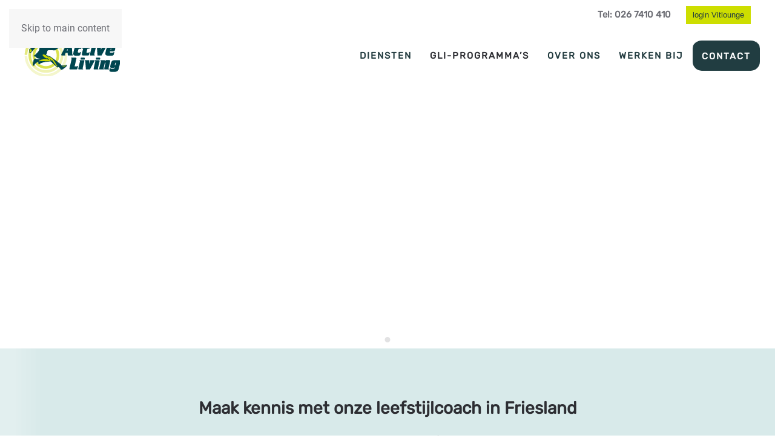

--- FILE ---
content_type: text/html; charset=UTF-8
request_url: https://activeliving.nl/cool/friesland/
body_size: 26468
content:
<!DOCTYPE html>
<html lang="nl-NL">
    <head><meta charset="UTF-8"><script>if(navigator.userAgent.match(/MSIE|Internet Explorer/i)||navigator.userAgent.match(/Trident\/7\..*?rv:11/i)){var href=document.location.href;if(!href.match(/[?&]nowprocket/)){if(href.indexOf("?")==-1){if(href.indexOf("#")==-1){document.location.href=href+"?nowprocket=1"}else{document.location.href=href.replace("#","?nowprocket=1#")}}else{if(href.indexOf("#")==-1){document.location.href=href+"&nowprocket=1"}else{document.location.href=href.replace("#","&nowprocket=1#")}}}}</script><script>(()=>{class RocketLazyLoadScripts{constructor(){this.v="2.0.3",this.userEvents=["keydown","keyup","mousedown","mouseup","mousemove","mouseover","mouseenter","mouseout","mouseleave","touchmove","touchstart","touchend","touchcancel","wheel","click","dblclick","input","visibilitychange"],this.attributeEvents=["onblur","onclick","oncontextmenu","ondblclick","onfocus","onmousedown","onmouseenter","onmouseleave","onmousemove","onmouseout","onmouseover","onmouseup","onmousewheel","onscroll","onsubmit"]}async t(){this.i(),this.o(),/iP(ad|hone)/.test(navigator.userAgent)&&this.h(),this.u(),this.l(this),this.m(),this.k(this),this.p(this),this._(),await Promise.all([this.R(),this.L()]),this.lastBreath=Date.now(),this.S(this),this.P(),this.D(),this.O(),this.M(),await this.C(this.delayedScripts.normal),await this.C(this.delayedScripts.defer),await this.C(this.delayedScripts.async),this.F("domReady"),await this.T(),await this.j(),await this.I(),this.F("windowLoad"),await this.A(),window.dispatchEvent(new Event("rocket-allScriptsLoaded")),this.everythingLoaded=!0,this.lastTouchEnd&&await new Promise((t=>setTimeout(t,500-Date.now()+this.lastTouchEnd))),this.H(),this.F("all"),this.U(),this.W()}i(){this.CSPIssue=sessionStorage.getItem("rocketCSPIssue"),document.addEventListener("securitypolicyviolation",(t=>{this.CSPIssue||"script-src-elem"!==t.violatedDirective||"data"!==t.blockedURI||(this.CSPIssue=!0,sessionStorage.setItem("rocketCSPIssue",!0))}),{isRocket:!0})}o(){window.addEventListener("pageshow",(t=>{this.persisted=t.persisted,this.realWindowLoadedFired=!0}),{isRocket:!0}),window.addEventListener("pagehide",(()=>{this.onFirstUserAction=null}),{isRocket:!0})}h(){let t;function e(e){t=e}window.addEventListener("touchstart",e,{isRocket:!0}),window.addEventListener("touchend",(function i(o){Math.abs(o.changedTouches[0].pageX-t.changedTouches[0].pageX)<10&&Math.abs(o.changedTouches[0].pageY-t.changedTouches[0].pageY)<10&&o.timeStamp-t.timeStamp<200&&(o.target.dispatchEvent(new PointerEvent("click",{target:o.target,bubbles:!0,cancelable:!0,detail:1})),event.preventDefault(),window.removeEventListener("touchstart",e,{isRocket:!0}),window.removeEventListener("touchend",i,{isRocket:!0}))}),{isRocket:!0})}q(t){this.userActionTriggered||("mousemove"!==t.type||this.firstMousemoveIgnored?"keyup"===t.type||"mouseover"===t.type||"mouseout"===t.type||(this.userActionTriggered=!0,this.onFirstUserAction&&this.onFirstUserAction()):this.firstMousemoveIgnored=!0),"click"===t.type&&t.preventDefault(),this.savedUserEvents.length>0&&(t.stopPropagation(),t.stopImmediatePropagation()),"touchstart"===this.lastEvent&&"touchend"===t.type&&(this.lastTouchEnd=Date.now()),"click"===t.type&&(this.lastTouchEnd=0),this.lastEvent=t.type,this.savedUserEvents.push(t)}u(){this.savedUserEvents=[],this.userEventHandler=this.q.bind(this),this.userEvents.forEach((t=>window.addEventListener(t,this.userEventHandler,{passive:!1,isRocket:!0})))}U(){this.userEvents.forEach((t=>window.removeEventListener(t,this.userEventHandler,{passive:!1,isRocket:!0}))),this.savedUserEvents.forEach((t=>{t.target.dispatchEvent(new window[t.constructor.name](t.type,t))}))}m(){this.eventsMutationObserver=new MutationObserver((t=>{const e="return false";for(const i of t){if("attributes"===i.type){const t=i.target.getAttribute(i.attributeName);t&&t!==e&&(i.target.setAttribute("data-rocket-"+i.attributeName,t),i.target["rocket"+i.attributeName]=new Function("event",t),i.target.setAttribute(i.attributeName,e))}"childList"===i.type&&i.addedNodes.forEach((t=>{if(t.nodeType===Node.ELEMENT_NODE)for(const i of t.attributes)this.attributeEvents.includes(i.name)&&i.value&&""!==i.value&&(t.setAttribute("data-rocket-"+i.name,i.value),t["rocket"+i.name]=new Function("event",i.value),t.setAttribute(i.name,e))}))}})),this.eventsMutationObserver.observe(document,{subtree:!0,childList:!0,attributeFilter:this.attributeEvents})}H(){this.eventsMutationObserver.disconnect(),this.attributeEvents.forEach((t=>{document.querySelectorAll("[data-rocket-"+t+"]").forEach((e=>{e.setAttribute(t,e.getAttribute("data-rocket-"+t)),e.removeAttribute("data-rocket-"+t)}))}))}k(t){Object.defineProperty(HTMLElement.prototype,"onclick",{get(){return this.rocketonclick||null},set(e){this.rocketonclick=e,this.setAttribute(t.everythingLoaded?"onclick":"data-rocket-onclick","this.rocketonclick(event)")}})}S(t){function e(e,i){let o=e[i];e[i]=null,Object.defineProperty(e,i,{get:()=>o,set(s){t.everythingLoaded?o=s:e["rocket"+i]=o=s}})}e(document,"onreadystatechange"),e(window,"onload"),e(window,"onpageshow");try{Object.defineProperty(document,"readyState",{get:()=>t.rocketReadyState,set(e){t.rocketReadyState=e},configurable:!0}),document.readyState="loading"}catch(t){console.log("WPRocket DJE readyState conflict, bypassing")}}l(t){this.originalAddEventListener=EventTarget.prototype.addEventListener,this.originalRemoveEventListener=EventTarget.prototype.removeEventListener,this.savedEventListeners=[],EventTarget.prototype.addEventListener=function(e,i,o){o&&o.isRocket||!t.B(e,this)&&!t.userEvents.includes(e)||t.B(e,this)&&!t.userActionTriggered||e.startsWith("rocket-")||t.everythingLoaded?t.originalAddEventListener.call(this,e,i,o):t.savedEventListeners.push({target:this,remove:!1,type:e,func:i,options:o})},EventTarget.prototype.removeEventListener=function(e,i,o){o&&o.isRocket||!t.B(e,this)&&!t.userEvents.includes(e)||t.B(e,this)&&!t.userActionTriggered||e.startsWith("rocket-")||t.everythingLoaded?t.originalRemoveEventListener.call(this,e,i,o):t.savedEventListeners.push({target:this,remove:!0,type:e,func:i,options:o})}}F(t){"all"===t&&(EventTarget.prototype.addEventListener=this.originalAddEventListener,EventTarget.prototype.removeEventListener=this.originalRemoveEventListener),this.savedEventListeners=this.savedEventListeners.filter((e=>{let i=e.type,o=e.target||window;return"domReady"===t&&"DOMContentLoaded"!==i&&"readystatechange"!==i||("windowLoad"===t&&"load"!==i&&"readystatechange"!==i&&"pageshow"!==i||(this.B(i,o)&&(i="rocket-"+i),e.remove?o.removeEventListener(i,e.func,e.options):o.addEventListener(i,e.func,e.options),!1))}))}p(t){let e;function i(e){return t.everythingLoaded?e:e.split(" ").map((t=>"load"===t||t.startsWith("load.")?"rocket-jquery-load":t)).join(" ")}function o(o){function s(e){const s=o.fn[e];o.fn[e]=o.fn.init.prototype[e]=function(){return this[0]===window&&t.userActionTriggered&&("string"==typeof arguments[0]||arguments[0]instanceof String?arguments[0]=i(arguments[0]):"object"==typeof arguments[0]&&Object.keys(arguments[0]).forEach((t=>{const e=arguments[0][t];delete arguments[0][t],arguments[0][i(t)]=e}))),s.apply(this,arguments),this}}if(o&&o.fn&&!t.allJQueries.includes(o)){const e={DOMContentLoaded:[],"rocket-DOMContentLoaded":[]};for(const t in e)document.addEventListener(t,(()=>{e[t].forEach((t=>t()))}),{isRocket:!0});o.fn.ready=o.fn.init.prototype.ready=function(i){function s(){parseInt(o.fn.jquery)>2?setTimeout((()=>i.bind(document)(o))):i.bind(document)(o)}return t.realDomReadyFired?!t.userActionTriggered||t.fauxDomReadyFired?s():e["rocket-DOMContentLoaded"].push(s):e.DOMContentLoaded.push(s),o([])},s("on"),s("one"),s("off"),t.allJQueries.push(o)}e=o}t.allJQueries=[],o(window.jQuery),Object.defineProperty(window,"jQuery",{get:()=>e,set(t){o(t)}})}P(){const t=new Map;document.write=document.writeln=function(e){const i=document.currentScript,o=document.createRange(),s=i.parentElement;let n=t.get(i);void 0===n&&(n=i.nextSibling,t.set(i,n));const c=document.createDocumentFragment();o.setStart(c,0),c.appendChild(o.createContextualFragment(e)),s.insertBefore(c,n)}}async R(){return new Promise((t=>{this.userActionTriggered?t():this.onFirstUserAction=t}))}async L(){return new Promise((t=>{document.addEventListener("DOMContentLoaded",(()=>{this.realDomReadyFired=!0,t()}),{isRocket:!0})}))}async I(){return this.realWindowLoadedFired?Promise.resolve():new Promise((t=>{window.addEventListener("load",t,{isRocket:!0})}))}M(){this.pendingScripts=[];this.scriptsMutationObserver=new MutationObserver((t=>{for(const e of t)e.addedNodes.forEach((t=>{"SCRIPT"!==t.tagName||t.noModule||t.isWPRocket||this.pendingScripts.push({script:t,promise:new Promise((e=>{const i=()=>{const i=this.pendingScripts.findIndex((e=>e.script===t));i>=0&&this.pendingScripts.splice(i,1),e()};t.addEventListener("load",i,{isRocket:!0}),t.addEventListener("error",i,{isRocket:!0}),setTimeout(i,1e3)}))})}))})),this.scriptsMutationObserver.observe(document,{childList:!0,subtree:!0})}async j(){await this.J(),this.pendingScripts.length?(await this.pendingScripts[0].promise,await this.j()):this.scriptsMutationObserver.disconnect()}D(){this.delayedScripts={normal:[],async:[],defer:[]},document.querySelectorAll("script[type$=rocketlazyloadscript]").forEach((t=>{t.hasAttribute("data-rocket-src")?t.hasAttribute("async")&&!1!==t.async?this.delayedScripts.async.push(t):t.hasAttribute("defer")&&!1!==t.defer||"module"===t.getAttribute("data-rocket-type")?this.delayedScripts.defer.push(t):this.delayedScripts.normal.push(t):this.delayedScripts.normal.push(t)}))}async _(){await this.L();let t=[];document.querySelectorAll("script[type$=rocketlazyloadscript][data-rocket-src]").forEach((e=>{let i=e.getAttribute("data-rocket-src");if(i&&!i.startsWith("data:")){i.startsWith("//")&&(i=location.protocol+i);try{const o=new URL(i).origin;o!==location.origin&&t.push({src:o,crossOrigin:e.crossOrigin||"module"===e.getAttribute("data-rocket-type")})}catch(t){}}})),t=[...new Map(t.map((t=>[JSON.stringify(t),t]))).values()],this.N(t,"preconnect")}async $(t){if(await this.G(),!0!==t.noModule||!("noModule"in HTMLScriptElement.prototype))return new Promise((e=>{let i;function o(){(i||t).setAttribute("data-rocket-status","executed"),e()}try{if(navigator.userAgent.includes("Firefox/")||""===navigator.vendor||this.CSPIssue)i=document.createElement("script"),[...t.attributes].forEach((t=>{let e=t.nodeName;"type"!==e&&("data-rocket-type"===e&&(e="type"),"data-rocket-src"===e&&(e="src"),i.setAttribute(e,t.nodeValue))})),t.text&&(i.text=t.text),t.nonce&&(i.nonce=t.nonce),i.hasAttribute("src")?(i.addEventListener("load",o,{isRocket:!0}),i.addEventListener("error",(()=>{i.setAttribute("data-rocket-status","failed-network"),e()}),{isRocket:!0}),setTimeout((()=>{i.isConnected||e()}),1)):(i.text=t.text,o()),i.isWPRocket=!0,t.parentNode.replaceChild(i,t);else{const i=t.getAttribute("data-rocket-type"),s=t.getAttribute("data-rocket-src");i?(t.type=i,t.removeAttribute("data-rocket-type")):t.removeAttribute("type"),t.addEventListener("load",o,{isRocket:!0}),t.addEventListener("error",(i=>{this.CSPIssue&&i.target.src.startsWith("data:")?(console.log("WPRocket: CSP fallback activated"),t.removeAttribute("src"),this.$(t).then(e)):(t.setAttribute("data-rocket-status","failed-network"),e())}),{isRocket:!0}),s?(t.fetchPriority="high",t.removeAttribute("data-rocket-src"),t.src=s):t.src="data:text/javascript;base64,"+window.btoa(unescape(encodeURIComponent(t.text)))}}catch(i){t.setAttribute("data-rocket-status","failed-transform"),e()}}));t.setAttribute("data-rocket-status","skipped")}async C(t){const e=t.shift();return e?(e.isConnected&&await this.$(e),this.C(t)):Promise.resolve()}O(){this.N([...this.delayedScripts.normal,...this.delayedScripts.defer,...this.delayedScripts.async],"preload")}N(t,e){this.trash=this.trash||[];let i=!0;var o=document.createDocumentFragment();t.forEach((t=>{const s=t.getAttribute&&t.getAttribute("data-rocket-src")||t.src;if(s&&!s.startsWith("data:")){const n=document.createElement("link");n.href=s,n.rel=e,"preconnect"!==e&&(n.as="script",n.fetchPriority=i?"high":"low"),t.getAttribute&&"module"===t.getAttribute("data-rocket-type")&&(n.crossOrigin=!0),t.crossOrigin&&(n.crossOrigin=t.crossOrigin),t.integrity&&(n.integrity=t.integrity),t.nonce&&(n.nonce=t.nonce),o.appendChild(n),this.trash.push(n),i=!1}})),document.head.appendChild(o)}W(){this.trash.forEach((t=>t.remove()))}async T(){try{document.readyState="interactive"}catch(t){}this.fauxDomReadyFired=!0;try{await this.G(),document.dispatchEvent(new Event("rocket-readystatechange")),await this.G(),document.rocketonreadystatechange&&document.rocketonreadystatechange(),await this.G(),document.dispatchEvent(new Event("rocket-DOMContentLoaded")),await this.G(),window.dispatchEvent(new Event("rocket-DOMContentLoaded"))}catch(t){console.error(t)}}async A(){try{document.readyState="complete"}catch(t){}try{await this.G(),document.dispatchEvent(new Event("rocket-readystatechange")),await this.G(),document.rocketonreadystatechange&&document.rocketonreadystatechange(),await this.G(),window.dispatchEvent(new Event("rocket-load")),await this.G(),window.rocketonload&&window.rocketonload(),await this.G(),this.allJQueries.forEach((t=>t(window).trigger("rocket-jquery-load"))),await this.G();const t=new Event("rocket-pageshow");t.persisted=this.persisted,window.dispatchEvent(t),await this.G(),window.rocketonpageshow&&window.rocketonpageshow({persisted:this.persisted})}catch(t){console.error(t)}}async G(){Date.now()-this.lastBreath>45&&(await this.J(),this.lastBreath=Date.now())}async J(){return document.hidden?new Promise((t=>setTimeout(t))):new Promise((t=>requestAnimationFrame(t)))}B(t,e){return e===document&&"readystatechange"===t||(e===document&&"DOMContentLoaded"===t||(e===window&&"DOMContentLoaded"===t||(e===window&&"load"===t||e===window&&"pageshow"===t)))}static run(){(new RocketLazyLoadScripts).t()}}RocketLazyLoadScripts.run()})();</script>
        
        <meta name="viewport" content="width=device-width, initial-scale=1">
                <meta name='robots' content='index, follow, max-image-preview:large, max-snippet:-1, max-video-preview:-1' />

<!-- Google Tag Manager for WordPress by gtm4wp.com -->
<script data-cfasync="false" data-pagespeed-no-defer>
	var gtm4wp_datalayer_name = "dataLayer";
	var dataLayer = dataLayer || [];
</script>
<!-- End Google Tag Manager for WordPress by gtm4wp.com -->
	<!-- This site is optimized with the Yoast SEO plugin v26.7 - https://yoast.com/wordpress/plugins/seo/ -->
	<title>CooL Friesland - Active Living</title>
	<link rel="canonical" href="https://activeliving.nl/cool/friesland/" />
	<meta property="og:locale" content="nl_NL" />
	<meta property="og:type" content="article" />
	<meta property="og:title" content="CooL Friesland - Active Living" />
	<meta property="og:description" content="2 jaar gratis leefstijlcoaching in Friesland Aanmelden Maak kennis met onze leefstijlcoach in Friesland Allen zijn BLCN geregistreerd leefstijlcoach Marjan de Haan Ik ben Marjan de Haan. Al van jongs af aan veel bezig met sporten, en daar uiteindelijk ook mijn studie in gedaan: Sport, Gezondheid en Management aan de Hanze Hogeschool. Daar werd ik [&hellip;]" />
	<meta property="og:url" content="https://activeliving.nl/cool/friesland/" />
	<meta property="og:site_name" content="Active Living" />
	<meta property="article:modified_time" content="2022-09-16T13:26:09+00:00" />
	<meta property="og:image" content="https://activeliving.nl/wp-content/uploads/2021/12/Logo-CooL-wit.png" />
	<meta name="twitter:card" content="summary_large_image" />
	<meta name="twitter:label1" content="Geschatte leestijd" />
	<meta name="twitter:data1" content="6 minuten" />
	<script type="application/ld+json" class="yoast-schema-graph">{"@context":"https://schema.org","@graph":[{"@type":"WebPage","@id":"https://activeliving.nl/cool/friesland/","url":"https://activeliving.nl/cool/friesland/","name":"CooL Friesland - Active Living","isPartOf":{"@id":"https://activeliving.nl/#website"},"primaryImageOfPage":{"@id":"https://activeliving.nl/cool/friesland/#primaryimage"},"image":{"@id":"https://activeliving.nl/cool/friesland/#primaryimage"},"thumbnailUrl":"https://activeliving.nl/wp-content/uploads/2021/12/Logo-CooL-wit.png","datePublished":"2022-02-16T13:54:16+00:00","dateModified":"2022-09-16T13:26:09+00:00","breadcrumb":{"@id":"https://activeliving.nl/cool/friesland/#breadcrumb"},"inLanguage":"nl-NL","potentialAction":[{"@type":"ReadAction","target":["https://activeliving.nl/cool/friesland/"]}]},{"@type":"ImageObject","inLanguage":"nl-NL","@id":"https://activeliving.nl/cool/friesland/#primaryimage","url":"https://activeliving.nl/wp-content/uploads/2021/12/Logo-CooL-wit.png","contentUrl":"https://activeliving.nl/wp-content/uploads/2021/12/Logo-CooL-wit.png","width":1218,"height":558},{"@type":"BreadcrumbList","@id":"https://activeliving.nl/cool/friesland/#breadcrumb","itemListElement":[{"@type":"ListItem","position":1,"name":"Home","item":"https://activeliving.nl/"},{"@type":"ListItem","position":2,"name":"CooL","item":"https://activeliving.nl/cool/"},{"@type":"ListItem","position":3,"name":"CooL Friesland"}]},{"@type":"WebSite","@id":"https://activeliving.nl/#website","url":"https://activeliving.nl/","name":"Active Living","description":"Aan de slag met duurzame inzetbaarheid","potentialAction":[{"@type":"SearchAction","target":{"@type":"EntryPoint","urlTemplate":"https://activeliving.nl/?s={search_term_string}"},"query-input":{"@type":"PropertyValueSpecification","valueRequired":true,"valueName":"search_term_string"}}],"inLanguage":"nl-NL"}]}</script>
	<!-- / Yoast SEO plugin. -->



<link rel="alternate" type="application/rss+xml" title="Active Living &raquo; feed" href="https://activeliving.nl/feed/" />
<link rel="alternate" type="application/rss+xml" title="Active Living &raquo; reacties feed" href="https://activeliving.nl/comments/feed/" />
<link rel="alternate" title="oEmbed (JSON)" type="application/json+oembed" href="https://activeliving.nl/wp-json/oembed/1.0/embed?url=https%3A%2F%2Factiveliving.nl%2Fcool%2Ffriesland%2F" />
<link rel="alternate" title="oEmbed (XML)" type="text/xml+oembed" href="https://activeliving.nl/wp-json/oembed/1.0/embed?url=https%3A%2F%2Factiveliving.nl%2Fcool%2Ffriesland%2F&#038;format=xml" />
<link rel='stylesheet' id='sbi_styles-css' href='https://activeliving.nl/wp-content/plugins/instagram-feed/css/sbi-styles.min.css?ver=6.10.0' media='all' />
<style id='wp-emoji-styles-inline-css'>

	img.wp-smiley, img.emoji {
		display: inline !important;
		border: none !important;
		box-shadow: none !important;
		height: 1em !important;
		width: 1em !important;
		margin: 0 0.07em !important;
		vertical-align: -0.1em !important;
		background: none !important;
		padding: 0 !important;
	}
/*# sourceURL=wp-emoji-styles-inline-css */
</style>
<style id='wp-block-library-inline-css'>
:root{--wp-block-synced-color:#7a00df;--wp-block-synced-color--rgb:122,0,223;--wp-bound-block-color:var(--wp-block-synced-color);--wp-editor-canvas-background:#ddd;--wp-admin-theme-color:#007cba;--wp-admin-theme-color--rgb:0,124,186;--wp-admin-theme-color-darker-10:#006ba1;--wp-admin-theme-color-darker-10--rgb:0,107,160.5;--wp-admin-theme-color-darker-20:#005a87;--wp-admin-theme-color-darker-20--rgb:0,90,135;--wp-admin-border-width-focus:2px}@media (min-resolution:192dpi){:root{--wp-admin-border-width-focus:1.5px}}.wp-element-button{cursor:pointer}:root .has-very-light-gray-background-color{background-color:#eee}:root .has-very-dark-gray-background-color{background-color:#313131}:root .has-very-light-gray-color{color:#eee}:root .has-very-dark-gray-color{color:#313131}:root .has-vivid-green-cyan-to-vivid-cyan-blue-gradient-background{background:linear-gradient(135deg,#00d084,#0693e3)}:root .has-purple-crush-gradient-background{background:linear-gradient(135deg,#34e2e4,#4721fb 50%,#ab1dfe)}:root .has-hazy-dawn-gradient-background{background:linear-gradient(135deg,#faaca8,#dad0ec)}:root .has-subdued-olive-gradient-background{background:linear-gradient(135deg,#fafae1,#67a671)}:root .has-atomic-cream-gradient-background{background:linear-gradient(135deg,#fdd79a,#004a59)}:root .has-nightshade-gradient-background{background:linear-gradient(135deg,#330968,#31cdcf)}:root .has-midnight-gradient-background{background:linear-gradient(135deg,#020381,#2874fc)}:root{--wp--preset--font-size--normal:16px;--wp--preset--font-size--huge:42px}.has-regular-font-size{font-size:1em}.has-larger-font-size{font-size:2.625em}.has-normal-font-size{font-size:var(--wp--preset--font-size--normal)}.has-huge-font-size{font-size:var(--wp--preset--font-size--huge)}.has-text-align-center{text-align:center}.has-text-align-left{text-align:left}.has-text-align-right{text-align:right}.has-fit-text{white-space:nowrap!important}#end-resizable-editor-section{display:none}.aligncenter{clear:both}.items-justified-left{justify-content:flex-start}.items-justified-center{justify-content:center}.items-justified-right{justify-content:flex-end}.items-justified-space-between{justify-content:space-between}.screen-reader-text{border:0;clip-path:inset(50%);height:1px;margin:-1px;overflow:hidden;padding:0;position:absolute;width:1px;word-wrap:normal!important}.screen-reader-text:focus{background-color:#ddd;clip-path:none;color:#444;display:block;font-size:1em;height:auto;left:5px;line-height:normal;padding:15px 23px 14px;text-decoration:none;top:5px;width:auto;z-index:100000}html :where(.has-border-color){border-style:solid}html :where([style*=border-top-color]){border-top-style:solid}html :where([style*=border-right-color]){border-right-style:solid}html :where([style*=border-bottom-color]){border-bottom-style:solid}html :where([style*=border-left-color]){border-left-style:solid}html :where([style*=border-width]){border-style:solid}html :where([style*=border-top-width]){border-top-style:solid}html :where([style*=border-right-width]){border-right-style:solid}html :where([style*=border-bottom-width]){border-bottom-style:solid}html :where([style*=border-left-width]){border-left-style:solid}html :where(img[class*=wp-image-]){height:auto;max-width:100%}:where(figure){margin:0 0 1em}html :where(.is-position-sticky){--wp-admin--admin-bar--position-offset:var(--wp-admin--admin-bar--height,0px)}@media screen and (max-width:600px){html :where(.is-position-sticky){--wp-admin--admin-bar--position-offset:0px}}

/*# sourceURL=wp-block-library-inline-css */
</style><style id='global-styles-inline-css'>
:root{--wp--preset--aspect-ratio--square: 1;--wp--preset--aspect-ratio--4-3: 4/3;--wp--preset--aspect-ratio--3-4: 3/4;--wp--preset--aspect-ratio--3-2: 3/2;--wp--preset--aspect-ratio--2-3: 2/3;--wp--preset--aspect-ratio--16-9: 16/9;--wp--preset--aspect-ratio--9-16: 9/16;--wp--preset--color--black: #000000;--wp--preset--color--cyan-bluish-gray: #abb8c3;--wp--preset--color--white: #ffffff;--wp--preset--color--pale-pink: #f78da7;--wp--preset--color--vivid-red: #cf2e2e;--wp--preset--color--luminous-vivid-orange: #ff6900;--wp--preset--color--luminous-vivid-amber: #fcb900;--wp--preset--color--light-green-cyan: #7bdcb5;--wp--preset--color--vivid-green-cyan: #00d084;--wp--preset--color--pale-cyan-blue: #8ed1fc;--wp--preset--color--vivid-cyan-blue: #0693e3;--wp--preset--color--vivid-purple: #9b51e0;--wp--preset--gradient--vivid-cyan-blue-to-vivid-purple: linear-gradient(135deg,rgb(6,147,227) 0%,rgb(155,81,224) 100%);--wp--preset--gradient--light-green-cyan-to-vivid-green-cyan: linear-gradient(135deg,rgb(122,220,180) 0%,rgb(0,208,130) 100%);--wp--preset--gradient--luminous-vivid-amber-to-luminous-vivid-orange: linear-gradient(135deg,rgb(252,185,0) 0%,rgb(255,105,0) 100%);--wp--preset--gradient--luminous-vivid-orange-to-vivid-red: linear-gradient(135deg,rgb(255,105,0) 0%,rgb(207,46,46) 100%);--wp--preset--gradient--very-light-gray-to-cyan-bluish-gray: linear-gradient(135deg,rgb(238,238,238) 0%,rgb(169,184,195) 100%);--wp--preset--gradient--cool-to-warm-spectrum: linear-gradient(135deg,rgb(74,234,220) 0%,rgb(151,120,209) 20%,rgb(207,42,186) 40%,rgb(238,44,130) 60%,rgb(251,105,98) 80%,rgb(254,248,76) 100%);--wp--preset--gradient--blush-light-purple: linear-gradient(135deg,rgb(255,206,236) 0%,rgb(152,150,240) 100%);--wp--preset--gradient--blush-bordeaux: linear-gradient(135deg,rgb(254,205,165) 0%,rgb(254,45,45) 50%,rgb(107,0,62) 100%);--wp--preset--gradient--luminous-dusk: linear-gradient(135deg,rgb(255,203,112) 0%,rgb(199,81,192) 50%,rgb(65,88,208) 100%);--wp--preset--gradient--pale-ocean: linear-gradient(135deg,rgb(255,245,203) 0%,rgb(182,227,212) 50%,rgb(51,167,181) 100%);--wp--preset--gradient--electric-grass: linear-gradient(135deg,rgb(202,248,128) 0%,rgb(113,206,126) 100%);--wp--preset--gradient--midnight: linear-gradient(135deg,rgb(2,3,129) 0%,rgb(40,116,252) 100%);--wp--preset--font-size--small: 13px;--wp--preset--font-size--medium: 20px;--wp--preset--font-size--large: 36px;--wp--preset--font-size--x-large: 42px;--wp--preset--spacing--20: 0.44rem;--wp--preset--spacing--30: 0.67rem;--wp--preset--spacing--40: 1rem;--wp--preset--spacing--50: 1.5rem;--wp--preset--spacing--60: 2.25rem;--wp--preset--spacing--70: 3.38rem;--wp--preset--spacing--80: 5.06rem;--wp--preset--shadow--natural: 6px 6px 9px rgba(0, 0, 0, 0.2);--wp--preset--shadow--deep: 12px 12px 50px rgba(0, 0, 0, 0.4);--wp--preset--shadow--sharp: 6px 6px 0px rgba(0, 0, 0, 0.2);--wp--preset--shadow--outlined: 6px 6px 0px -3px rgb(255, 255, 255), 6px 6px rgb(0, 0, 0);--wp--preset--shadow--crisp: 6px 6px 0px rgb(0, 0, 0);}:where(.is-layout-flex){gap: 0.5em;}:where(.is-layout-grid){gap: 0.5em;}body .is-layout-flex{display: flex;}.is-layout-flex{flex-wrap: wrap;align-items: center;}.is-layout-flex > :is(*, div){margin: 0;}body .is-layout-grid{display: grid;}.is-layout-grid > :is(*, div){margin: 0;}:where(.wp-block-columns.is-layout-flex){gap: 2em;}:where(.wp-block-columns.is-layout-grid){gap: 2em;}:where(.wp-block-post-template.is-layout-flex){gap: 1.25em;}:where(.wp-block-post-template.is-layout-grid){gap: 1.25em;}.has-black-color{color: var(--wp--preset--color--black) !important;}.has-cyan-bluish-gray-color{color: var(--wp--preset--color--cyan-bluish-gray) !important;}.has-white-color{color: var(--wp--preset--color--white) !important;}.has-pale-pink-color{color: var(--wp--preset--color--pale-pink) !important;}.has-vivid-red-color{color: var(--wp--preset--color--vivid-red) !important;}.has-luminous-vivid-orange-color{color: var(--wp--preset--color--luminous-vivid-orange) !important;}.has-luminous-vivid-amber-color{color: var(--wp--preset--color--luminous-vivid-amber) !important;}.has-light-green-cyan-color{color: var(--wp--preset--color--light-green-cyan) !important;}.has-vivid-green-cyan-color{color: var(--wp--preset--color--vivid-green-cyan) !important;}.has-pale-cyan-blue-color{color: var(--wp--preset--color--pale-cyan-blue) !important;}.has-vivid-cyan-blue-color{color: var(--wp--preset--color--vivid-cyan-blue) !important;}.has-vivid-purple-color{color: var(--wp--preset--color--vivid-purple) !important;}.has-black-background-color{background-color: var(--wp--preset--color--black) !important;}.has-cyan-bluish-gray-background-color{background-color: var(--wp--preset--color--cyan-bluish-gray) !important;}.has-white-background-color{background-color: var(--wp--preset--color--white) !important;}.has-pale-pink-background-color{background-color: var(--wp--preset--color--pale-pink) !important;}.has-vivid-red-background-color{background-color: var(--wp--preset--color--vivid-red) !important;}.has-luminous-vivid-orange-background-color{background-color: var(--wp--preset--color--luminous-vivid-orange) !important;}.has-luminous-vivid-amber-background-color{background-color: var(--wp--preset--color--luminous-vivid-amber) !important;}.has-light-green-cyan-background-color{background-color: var(--wp--preset--color--light-green-cyan) !important;}.has-vivid-green-cyan-background-color{background-color: var(--wp--preset--color--vivid-green-cyan) !important;}.has-pale-cyan-blue-background-color{background-color: var(--wp--preset--color--pale-cyan-blue) !important;}.has-vivid-cyan-blue-background-color{background-color: var(--wp--preset--color--vivid-cyan-blue) !important;}.has-vivid-purple-background-color{background-color: var(--wp--preset--color--vivid-purple) !important;}.has-black-border-color{border-color: var(--wp--preset--color--black) !important;}.has-cyan-bluish-gray-border-color{border-color: var(--wp--preset--color--cyan-bluish-gray) !important;}.has-white-border-color{border-color: var(--wp--preset--color--white) !important;}.has-pale-pink-border-color{border-color: var(--wp--preset--color--pale-pink) !important;}.has-vivid-red-border-color{border-color: var(--wp--preset--color--vivid-red) !important;}.has-luminous-vivid-orange-border-color{border-color: var(--wp--preset--color--luminous-vivid-orange) !important;}.has-luminous-vivid-amber-border-color{border-color: var(--wp--preset--color--luminous-vivid-amber) !important;}.has-light-green-cyan-border-color{border-color: var(--wp--preset--color--light-green-cyan) !important;}.has-vivid-green-cyan-border-color{border-color: var(--wp--preset--color--vivid-green-cyan) !important;}.has-pale-cyan-blue-border-color{border-color: var(--wp--preset--color--pale-cyan-blue) !important;}.has-vivid-cyan-blue-border-color{border-color: var(--wp--preset--color--vivid-cyan-blue) !important;}.has-vivid-purple-border-color{border-color: var(--wp--preset--color--vivid-purple) !important;}.has-vivid-cyan-blue-to-vivid-purple-gradient-background{background: var(--wp--preset--gradient--vivid-cyan-blue-to-vivid-purple) !important;}.has-light-green-cyan-to-vivid-green-cyan-gradient-background{background: var(--wp--preset--gradient--light-green-cyan-to-vivid-green-cyan) !important;}.has-luminous-vivid-amber-to-luminous-vivid-orange-gradient-background{background: var(--wp--preset--gradient--luminous-vivid-amber-to-luminous-vivid-orange) !important;}.has-luminous-vivid-orange-to-vivid-red-gradient-background{background: var(--wp--preset--gradient--luminous-vivid-orange-to-vivid-red) !important;}.has-very-light-gray-to-cyan-bluish-gray-gradient-background{background: var(--wp--preset--gradient--very-light-gray-to-cyan-bluish-gray) !important;}.has-cool-to-warm-spectrum-gradient-background{background: var(--wp--preset--gradient--cool-to-warm-spectrum) !important;}.has-blush-light-purple-gradient-background{background: var(--wp--preset--gradient--blush-light-purple) !important;}.has-blush-bordeaux-gradient-background{background: var(--wp--preset--gradient--blush-bordeaux) !important;}.has-luminous-dusk-gradient-background{background: var(--wp--preset--gradient--luminous-dusk) !important;}.has-pale-ocean-gradient-background{background: var(--wp--preset--gradient--pale-ocean) !important;}.has-electric-grass-gradient-background{background: var(--wp--preset--gradient--electric-grass) !important;}.has-midnight-gradient-background{background: var(--wp--preset--gradient--midnight) !important;}.has-small-font-size{font-size: var(--wp--preset--font-size--small) !important;}.has-medium-font-size{font-size: var(--wp--preset--font-size--medium) !important;}.has-large-font-size{font-size: var(--wp--preset--font-size--large) !important;}.has-x-large-font-size{font-size: var(--wp--preset--font-size--x-large) !important;}
:where(.wp-block-visual-portfolio-loop.is-layout-flex){gap: 1.25em;}:where(.wp-block-visual-portfolio-loop.is-layout-grid){gap: 1.25em;}
/*# sourceURL=global-styles-inline-css */
</style>

<style id='classic-theme-styles-inline-css'>
/*! This file is auto-generated */
.wp-block-button__link{color:#fff;background-color:#32373c;border-radius:9999px;box-shadow:none;text-decoration:none;padding:calc(.667em + 2px) calc(1.333em + 2px);font-size:1.125em}.wp-block-file__button{background:#32373c;color:#fff;text-decoration:none}
/*# sourceURL=/wp-includes/css/classic-themes.min.css */
</style>
<link data-minify="1" rel='stylesheet' id='bmi-calculator-shortcode-styles-css' href='https://activeliving.nl/wp-content/cache/min/1/wp-content/plugins/bmi-calculator-shortcode/bmi-calculator-shortcode.css?ver=1667898030' media='all' />
<link data-minify="1" rel='stylesheet' id='awesome-admin-css' href='https://activeliving.nl/wp-content/cache/min/1/wp-content/plugins/tf-numbers-number-counter-animaton/assets/css/font-awesome.min.css?ver=1667898030' media='all' />
<link data-minify="1" rel='stylesheet' id='tf_numbers-style-css' href='https://activeliving.nl/wp-content/cache/min/1/wp-content/plugins/tf-numbers-number-counter-animaton/assets/css/style.css?ver=1667898030' media='all' />
<link data-minify="1" rel='stylesheet' id='arconix-portfolio-css' href='https://activeliving.nl/wp-content/cache/min/1/wp-content/plugins/arconix-portfolio/includes/css/arconix-portfolio.css?ver=1667898030' media='all' />
<link data-minify="1" rel='stylesheet' id='if-menu-site-css-css' href='https://activeliving.nl/wp-content/cache/min/1/wp-content/plugins/if-menu/assets/if-menu-site.css?ver=1667898030' media='all' />
<style id='rocket-lazyload-inline-css'>
.rll-youtube-player{position:relative;padding-bottom:56.23%;height:0;overflow:hidden;max-width:100%;}.rll-youtube-player:focus-within{outline: 2px solid currentColor;outline-offset: 5px;}.rll-youtube-player iframe{position:absolute;top:0;left:0;width:100%;height:100%;z-index:100;background:0 0}.rll-youtube-player img{bottom:0;display:block;left:0;margin:auto;max-width:100%;width:100%;position:absolute;right:0;top:0;border:none;height:auto;-webkit-transition:.4s all;-moz-transition:.4s all;transition:.4s all}.rll-youtube-player img:hover{-webkit-filter:brightness(75%)}.rll-youtube-player .play{height:100%;width:100%;left:0;top:0;position:absolute;background:url(https://activeliving.nl/wp-content/plugins/wp-rocket/assets/img/youtube.png) no-repeat center;background-color: transparent !important;cursor:pointer;border:none;}
/*# sourceURL=rocket-lazyload-inline-css */
</style>
<link data-minify="1" href="https://activeliving.nl/wp-content/cache/min/1/wp-content/themes/yootheme/css/theme.1.css?ver=1667898030" rel="stylesheet">
<script src="https://activeliving.nl/wp-includes/js/jquery/jquery.min.js?ver=3.7.1" id="jquery-core-js" data-rocket-defer defer></script>
<script src="https://activeliving.nl/wp-includes/js/jquery/jquery-migrate.min.js?ver=3.4.1" id="jquery-migrate-js" data-rocket-defer defer></script>
<script data-minify="1" src="https://activeliving.nl/wp-content/cache/min/1/wp-content/plugins/bmi-calculator-shortcode/bmi-calculator-shortcode.js?ver=1667898030" id="bmi-calculator-shortcode-scripts-js" data-rocket-defer defer></script>
<script id="wpgmza_data-js-extra">
var wpgmza_google_api_status = {"message":"User consent not given","code":"USER_CONSENT_NOT_GIVEN"};
//# sourceURL=wpgmza_data-js-extra
</script>
<script data-minify="1" src="https://activeliving.nl/wp-content/cache/min/1/wp-content/plugins/wp-google-maps/wpgmza_data.js?ver=1667898030" id="wpgmza_data-js" data-rocket-defer defer></script>
<link rel="https://api.w.org/" href="https://activeliving.nl/wp-json/" /><link rel="alternate" title="JSON" type="application/json" href="https://activeliving.nl/wp-json/wp/v2/pages/8261" /><link rel="EditURI" type="application/rsd+xml" title="RSD" href="https://activeliving.nl/xmlrpc.php?rsd" />
<meta name="generator" content="WordPress 6.9" />
<link rel='shortlink' href='https://activeliving.nl/?p=8261' />
<meta name="facebook-domain-verification" content="uj6q7xmh79kcoxn7jzz8cwiiljk6e2" />

<!-- Facebook Pixel Code -->
<script type="rocketlazyloadscript">
!function(f,b,e,v,n,t,s)
{if(f.fbq)return;n=f.fbq=function(){n.callMethod?
n.callMethod.apply(n,arguments):n.queue.push(arguments)};
if(!f._fbq)f._fbq=n;n.push=n;n.loaded=!0;n.version='2.0';
n.queue=[];t=b.createElement(e);t.async=!0;
t.src=v;s=b.getElementsByTagName(e)[0];
s.parentNode.insertBefore(t,s)}(window, document,'script',
'https://connect.facebook.net/en_US/fbevents.js');
fbq('init', '{840945216267334}');
fbq('track', 'PageView');
</script>
<noscript>
<img height="1" width="1" style="display:none"
src="https://www.facebook.com/tr?id={840945216267334}&ev=PageView&noscript
=1"/>
</noscript>
<!-- End Facebook Pixel Code --><script type="rocketlazyloadscript" data-rocket-type='text/javascript'>
/* <![CDATA[ */
var VPData = {"version":"3.4.1","pro":false,"__":{"couldnt_retrieve_vp":"Couldn't retrieve Visual Portfolio ID.","pswp_close":"Close (Esc)","pswp_share":"Share","pswp_fs":"Toggle fullscreen","pswp_zoom":"Zoom in\/out","pswp_prev":"Previous (arrow left)","pswp_next":"Next (arrow right)","pswp_share_fb":"Share on Facebook","pswp_share_tw":"Tweet","pswp_share_x":"X","pswp_share_pin":"Pin it","pswp_download":"Download","fancybox_close":"Close","fancybox_next":"Next","fancybox_prev":"Previous","fancybox_error":"The requested content cannot be loaded. <br \/> Please try again later.","fancybox_play_start":"Start slideshow","fancybox_play_stop":"Pause slideshow","fancybox_full_screen":"Full screen","fancybox_thumbs":"Thumbnails","fancybox_download":"Download","fancybox_share":"Share","fancybox_zoom":"Zoom"},"settingsPopupGallery":{"enable_on_wordpress_images":false,"vendor":"photoswipe","deep_linking":false,"deep_linking_url_to_share_images":false,"show_arrows":true,"show_counter":true,"show_zoom_button":true,"show_fullscreen_button":true,"show_share_button":true,"show_close_button":true,"show_thumbs":true,"show_download_button":false,"show_slideshow":false,"click_to_zoom":true,"restore_focus":true},"screenSizes":[320,576,768,992,1200]};
/* ]]> */
</script>
		<noscript>
			<style type="text/css">
				.vp-portfolio__preloader-wrap{display:none}.vp-portfolio__filter-wrap,.vp-portfolio__items-wrap,.vp-portfolio__pagination-wrap,.vp-portfolio__sort-wrap{opacity:1;visibility:visible}.vp-portfolio__item .vp-portfolio__item-img noscript+img,.vp-portfolio__thumbnails-wrap{display:none}
			</style>
		</noscript>
		<script type="rocketlazyloadscript" data-rocket-type="text/javascript">
(function(url){
	if(/(?:Chrome\/26\.0\.1410\.63 Safari\/537\.31|WordfenceTestMonBot)/.test(navigator.userAgent)){ return; }
	var addEvent = function(evt, handler) {
		if (window.addEventListener) {
			document.addEventListener(evt, handler, false);
		} else if (window.attachEvent) {
			document.attachEvent('on' + evt, handler);
		}
	};
	var removeEvent = function(evt, handler) {
		if (window.removeEventListener) {
			document.removeEventListener(evt, handler, false);
		} else if (window.detachEvent) {
			document.detachEvent('on' + evt, handler);
		}
	};
	var evts = 'contextmenu dblclick drag dragend dragenter dragleave dragover dragstart drop keydown keypress keyup mousedown mousemove mouseout mouseover mouseup mousewheel scroll'.split(' ');
	var logHuman = function() {
		if (window.wfLogHumanRan) { return; }
		window.wfLogHumanRan = true;
		var wfscr = document.createElement('script');
		wfscr.type = 'text/javascript';
		wfscr.async = true;
		wfscr.src = url + '&r=' + Math.random();
		(document.getElementsByTagName('head')[0]||document.getElementsByTagName('body')[0]).appendChild(wfscr);
		for (var i = 0; i < evts.length; i++) {
			removeEvent(evts[i], logHuman);
		}
	};
	for (var i = 0; i < evts.length; i++) {
		addEvent(evts[i], logHuman);
	}
})('//activeliving.nl/?wordfence_lh=1&hid=24BC42F2862761B5F2DE830D9B287E4E');
</script>
<!-- Google Tag Manager for WordPress by gtm4wp.com -->
<!-- GTM Container placement set to automatic -->
<script data-cfasync="false" data-pagespeed-no-defer>
	var dataLayer_content = {"pagePostType":"page","pagePostType2":"single-page","pagePostAuthor":"Marjolijn van Haarlem"};
	dataLayer.push( dataLayer_content );
</script>
<script type="rocketlazyloadscript" data-cfasync="false" data-pagespeed-no-defer>
(function(w,d,s,l,i){w[l]=w[l]||[];w[l].push({'gtm.start':
new Date().getTime(),event:'gtm.js'});var f=d.getElementsByTagName(s)[0],
j=d.createElement(s),dl=l!='dataLayer'?'&l='+l:'';j.async=true;j.src=
'//www.googletagmanager.com/gtm.js?id='+i+dl;f.parentNode.insertBefore(j,f);
})(window,document,'script','dataLayer','GTM-N474FGD');
</script>
<!-- End Google Tag Manager for WordPress by gtm4wp.com --><link rel="icon" href="/wp-content/uploads/2018/05/favicon.png" sizes="any">
<link rel="apple-touch-icon" href="/wp-content/uploads/2018/05/apple-touch-icon.png">		<style type="text/css">
			/* If html does not have either class, do not show lazy loaded images. */
			html:not(.vp-lazyload-enabled):not(.js) .vp-lazyload {
				display: none;
			}
		</style>
		<script type="rocketlazyloadscript">
			document.documentElement.classList.add(
				'vp-lazyload-enabled'
			);
		</script>
		<script src="https://activeliving.nl/wp-content/themes/yootheme/vendor/assets/uikit/dist/js/uikit.min.js?ver=5.0.2" data-rocket-defer defer></script>
<script src="https://activeliving.nl/wp-content/themes/yootheme/vendor/assets/uikit/dist/js/uikit-icons-fuse.min.js?ver=5.0.2" data-rocket-defer defer></script>
<script data-minify="1" src="https://activeliving.nl/wp-content/cache/min/1/wp-content/themes/yootheme/assets/site/js/theme.js?ver=1768469281" data-rocket-defer defer></script>
<script type="rocketlazyloadscript">window.yootheme ||= {}; yootheme.theme = {"i18n":{"close":{"label":"Sluiten","0":"yootheme"},"totop":{"label":"Back to top","0":"yootheme"},"marker":{"label":"Open","0":"yootheme"},"navbarToggleIcon":{"label":"Menu openen","0":"yootheme"},"paginationPrevious":{"label":"Vorige pagina","0":"yootheme"},"paginationNext":{"label":"Volgende pagina","0":"yootheme"},"searchIcon":{"toggle":"Open Search","submit":"Submit Search"},"slider":{"next":"Next slide","previous":"Previous slide","slideX":"Slide %s","slideLabel":"%s of %s"},"slideshow":{"next":"Next slide","previous":"Previous slide","slideX":"Slide %s","slideLabel":"%s of %s"},"lightboxPanel":{"next":"Next slide","previous":"Previous slide","slideLabel":"%s of %s","close":"Close"}}};</script>
		<style id="wp-custom-css">
			.contactbutton a{
	color: white !important;
	margin-top: -14px !important;
}		</style>
		<noscript><style id="rocket-lazyload-nojs-css">.rll-youtube-player, [data-lazy-src]{display:none !important;}</style></noscript>    <link rel='stylesheet' id='tf-footer-style-css' href='https://activeliving.nl/wp-content/plugins/tf-numbers-number-counter-animaton/inc/tf-footer-style.css?ver=1000' media='all' />
<meta name="generator" content="WP Rocket 3.18.3" data-wpr-features="wpr_delay_js wpr_defer_js wpr_minify_js wpr_lazyload_images wpr_lazyload_iframes wpr_minify_css wpr_preload_links wpr_desktop" /></head>
    <body class="wp-singular page-template-default page page-id-8261 page-child parent-pageid-4410 wp-theme-yootheme ">

        
<!-- GTM Container placement set to automatic -->
<!-- Google Tag Manager (noscript) -->
				<noscript><iframe src="https://www.googletagmanager.com/ns.html?id=GTM-N474FGD" height="0" width="0" style="display:none;visibility:hidden" aria-hidden="true"></iframe></noscript>
<!-- End Google Tag Manager (noscript) -->
        <div data-rocket-location-hash="f16e700f90a200cefc576ea95686d271" class="uk-hidden-visually uk-notification uk-notification-top-left uk-width-auto">
            <div data-rocket-location-hash="a4ebbd40bcd989087f1b4682dad55de7" class="uk-notification-message">
                <a href="#tm-main" class="uk-link-reset">Skip to main content</a>
            </div>
        </div>

        
        
        <div data-rocket-location-hash="9c887d8582b3ecf05a1229bf9ed593ac" class="tm-page">

                        


<header data-rocket-location-hash="e909d893bfba1754346e3536380ce8b4" class="tm-header-mobile uk-hidden@m">


    
        <div data-rocket-location-hash="597990a0acf3d13109f7ee09adfe6a6a" class="uk-navbar-container">

            <div class="uk-container uk-container-expand">
                <nav class="uk-navbar" uk-navbar="{&quot;align&quot;:&quot;center&quot;,&quot;container&quot;:&quot;.tm-header-mobile&quot;,&quot;boundary&quot;:&quot;.tm-header-mobile .uk-navbar-container&quot;}">

                                        <div class="uk-navbar-left ">

                        
                                                    <a uk-toggle href="#tm-dialog-mobile" class="uk-navbar-toggle">

        
        <div uk-navbar-toggle-icon></div>

        
    </a>                        
                        
                    </div>
                    
                                        <div class="uk-navbar-center">

                                                    <a href="https://activeliving.nl/" aria-label="Terug naar de homepage" class="uk-logo uk-navbar-item">
    <img src="data:image/svg+xml,%3Csvg%20xmlns='http://www.w3.org/2000/svg'%20viewBox='0%200%20158%2070'%3E%3C/svg%3E" width="158" height="70" alt data-lazy-srcset="/wp-content/uploads/2022/06/Logo-ActiveLiving-CYMK-site.png 158w" data-lazy-sizes="(min-width: 158px) 158px" data-lazy-src="/wp-content/uploads/2022/06/Logo-ActiveLiving-CYMK-site.png"><noscript><img src="/wp-content/uploads/2022/06/Logo-ActiveLiving-CYMK-site.png" width="158" height="70" alt srcset="/wp-content/uploads/2022/06/Logo-ActiveLiving-CYMK-site.png 158w" sizes="(min-width: 158px) 158px"></noscript></a>                        
                        
                    </div>
                    
                    
                </nav>
            </div>

        </div>

    



        <div data-rocket-location-hash="abd866bd7ac2f79d3622545ec8698ce7" id="tm-dialog-mobile" uk-offcanvas="container: true; overlay: true" mode="slide">
        <div class="uk-offcanvas-bar uk-flex uk-flex-column">

                        <button class="uk-offcanvas-close uk-close-large" type="button" uk-close uk-toggle="cls: uk-close-large; mode: media; media: @s"></button>
            
                        <div class="uk-margin-auto-bottom">
                
<div class="uk-grid uk-child-width-1-1" uk-grid>    <div>
<div class="uk-panel widget widget_nav_menu" id="nav_menu-3">

    
    
<ul class="uk-nav uk-nav-default">
    
	<li class="menu-item menu-item-type-post_type menu-item-object-page menu-item-has-children uk-parent"><a href="https://activeliving.nl/diensten/">Diensten</a>
	<ul class="uk-nav-sub">

		<li class="menu-item menu-item-type-post_type menu-item-object-page"><a href="https://activeliving.nl/preventiefmedischonderzoek/">PMO</a></li>
		<li class="menu-item menu-item-type-post_type menu-item-object-page"><a href="https://activeliving.nl/pago/">PAGO</a></li>
		<li class="menu-item menu-item-type-post_type menu-item-object-page"><a href="https://activeliving.nl/brandweerkeuringen/">Brandweerkeuringen</a></li>
		<li class="menu-item menu-item-type-post_type menu-item-object-page"><a href="https://activeliving.nl/vitafy/">Leefstijlbegeleiding</a></li>
		<li class="menu-item menu-item-type-post_type menu-item-object-page"><a href="https://activeliving.nl/vragenlijstonderzoek/">Vragenlijstonderzoek</a></li>
		<li class="menu-item menu-item-type-post_type menu-item-object-page"><a href="https://activeliving.nl/werkplekonderzoek/">Werkplekonderzoek</a></li>
		<li class="menu-item menu-item-type-post_type menu-item-object-page"><a href="https://activeliving.nl/webinars-en-workshops/">Webinars en workshops</a></li>
		<li class="menu-item menu-item-type-post_type menu-item-object-page"><a href="https://activeliving.nl/gezondheidstest/">Gezondheidstest</a></li></ul></li>
	<li class="menu-item menu-item-type-post_type menu-item-object-page menu-item-has-children uk-active uk-parent"><a href="https://activeliving.nl/gli/">GLI-programma’s</a>
	<ul class="uk-nav-sub">

		<li class="menu-item menu-item-type-post_type menu-item-object-page current-page-ancestor uk-active"><a href="https://activeliving.nl/cool/">CooL</a></li>
		<li class="menu-item menu-item-type-post_type menu-item-object-page"><a href="https://activeliving.nl/slimmer/">Slimmer</a></li></ul></li>
	<li class="menu-item menu-item-type-post_type menu-item-object-page"><a href="https://activeliving.nl/over-ons/">Over ons</a></li>
	<li class="menu-item menu-item-type-post_type menu-item-object-page"><a href="https://activeliving.nl/vacatures/">Werken bij</a></li>
	<li class="contactbutton menu-item menu-item-type-post_type menu-item-object-page"><a href="https://activeliving.nl/contact/">Contact</a></li></ul>

</div>
</div>    <div>
<div class="uk-panel widget widget_nav_menu" id="nav_menu-2">

    
    
<ul class="uk-nav uk-nav-default">
    
	<li class="menu-item menu-item-type-post_type menu-item-object-page"><a href="https://activeliving.nl/privacy/">Privacy</a></li>
	<li class="menu-item menu-item-type-post_type menu-item-object-page"><a href="https://activeliving.nl/vacatures/">Vacatures</a></li>
	<li class="menu-item menu-item-type-custom menu-item-object-custom"><a href="https://vitlounge-2.activeliving.nl/">login Vitlounge</a></li></ul>

</div>
</div></div>            </div>
            
            
        </div>
    </div>
    
    
    

</header>


<div data-rocket-location-hash="4ff5b576579a52ab01e36c71785d9df6" class="tm-toolbar tm-toolbar-default uk-visible@m">
    <div data-rocket-location-hash="0492d20c926fb3162062a722044dc2fb" class="uk-container uk-flex uk-flex-middle">

        
                <div class="uk-margin-auto-left">
            <div class="uk-grid-medium uk-child-width-auto uk-flex-middle" uk-grid="margin: uk-margin-small-top">
                <div>
<div class="uk-panel widget widget_custom_html" id="custom_html-2">

    
    <div class="textwidget custom-html-widget"><span class="teltoolbar">Tel: 026 7410 410</span> <a href="/privacy"><button class="uk-button-default uk-button-small">
	
	
</button></a><a href="https://vitlounge-2.activeliving.nl"><button class="uk-button-small uk-button-secondary">
	login Vitlounge
</button></a></div>
</div>
</div>            </div>
        </div>
        
    </div>
</div>

<header data-rocket-location-hash="a2cf1023fb02df13a162c9f66f5cc4fe" class="tm-header uk-visible@m">



        <div data-rocket-location-hash="b1df8e0a27c32b417df37d51a164897c" uk-sticky media="@m" cls-active="uk-navbar-sticky" sel-target=".uk-navbar-container">
    
        <div class="uk-navbar-container">

            <div class="uk-container">
                <nav class="uk-navbar" uk-navbar="{&quot;align&quot;:&quot;center&quot;,&quot;container&quot;:&quot;.tm-header &gt; [uk-sticky]&quot;,&quot;boundary&quot;:&quot;.tm-header .uk-navbar-container&quot;}">

                                        <div class="uk-navbar-left ">

                                                    <a href="https://activeliving.nl/" aria-label="Terug naar de homepage" class="uk-logo uk-navbar-item">
    <img src="data:image/svg+xml,%3Csvg%20xmlns='http://www.w3.org/2000/svg'%20viewBox='0%200%20158%2070'%3E%3C/svg%3E" width="158" height="70" alt data-lazy-srcset="/wp-content/uploads/2022/06/Logo-ActiveLiving-CYMK-site.png 158w" data-lazy-sizes="(min-width: 158px) 158px" data-lazy-src="/wp-content/uploads/2022/06/Logo-ActiveLiving-CYMK-site.png"><noscript><img src="/wp-content/uploads/2022/06/Logo-ActiveLiving-CYMK-site.png" width="158" height="70" alt srcset="/wp-content/uploads/2022/06/Logo-ActiveLiving-CYMK-site.png 158w" sizes="(min-width: 158px) 158px"></noscript></a>                        
                        
                        
                    </div>
                    
                    
                                        <div class="uk-navbar-right">

                                                    
<ul class="uk-navbar-nav">
    
	<li class="menu-item menu-item-type-post_type menu-item-object-page menu-item-has-children uk-parent"><a href="https://activeliving.nl/diensten/">Diensten</a>
	<div class="uk-drop uk-navbar-dropdown"><div><ul class="uk-nav uk-navbar-dropdown-nav">

		<li class="menu-item menu-item-type-post_type menu-item-object-page"><a href="https://activeliving.nl/preventiefmedischonderzoek/">PMO</a></li>
		<li class="menu-item menu-item-type-post_type menu-item-object-page"><a href="https://activeliving.nl/pago/">PAGO</a></li>
		<li class="menu-item menu-item-type-post_type menu-item-object-page"><a href="https://activeliving.nl/brandweerkeuringen/">Brandweerkeuringen</a></li>
		<li class="menu-item menu-item-type-post_type menu-item-object-page"><a href="https://activeliving.nl/vitafy/">Leefstijlbegeleiding</a></li>
		<li class="menu-item menu-item-type-post_type menu-item-object-page"><a href="https://activeliving.nl/vragenlijstonderzoek/">Vragenlijstonderzoek</a></li>
		<li class="menu-item menu-item-type-post_type menu-item-object-page"><a href="https://activeliving.nl/werkplekonderzoek/">Werkplekonderzoek</a></li>
		<li class="menu-item menu-item-type-post_type menu-item-object-page"><a href="https://activeliving.nl/webinars-en-workshops/">Webinars en workshops</a></li>
		<li class="menu-item menu-item-type-post_type menu-item-object-page"><a href="https://activeliving.nl/gezondheidstest/">Gezondheidstest</a></li></ul></div></div></li>
	<li class="menu-item menu-item-type-post_type menu-item-object-page menu-item-has-children uk-active uk-parent"><a href="https://activeliving.nl/gli/">GLI-programma’s</a>
	<div class="uk-drop uk-navbar-dropdown"><div><ul class="uk-nav uk-navbar-dropdown-nav">

		<li class="menu-item menu-item-type-post_type menu-item-object-page current-page-ancestor uk-active"><a href="https://activeliving.nl/cool/">CooL</a></li>
		<li class="menu-item menu-item-type-post_type menu-item-object-page"><a href="https://activeliving.nl/slimmer/">Slimmer</a></li></ul></div></div></li>
	<li class="menu-item menu-item-type-post_type menu-item-object-page"><a href="https://activeliving.nl/over-ons/">Over ons</a></li>
	<li class="menu-item menu-item-type-post_type menu-item-object-page"><a href="https://activeliving.nl/vacatures/">Werken bij</a></li>
	<li class="contactbutton menu-item menu-item-type-post_type menu-item-object-page"><a href="https://activeliving.nl/contact/">Contact</a></li></ul>
                        
                                                                            
                    </div>
                    
                </nav>
            </div>

        </div>

        </div>
    







</header>

            
            
            <main data-rocket-location-hash="96ea6717adcdd29133c4cc093f280b51" id="tm-main">

                <!-- Builder #page --><style class="uk-margin-remove-adjacent">/* Select this section */ #page\#0{background: ;}/* Select all direct child elements of this section */ #page\#0 > *{background: ;}/* Select all child elements with the uk-button class of this section */ #page\#0 .uk-button{background: #CFDE00 ; border: 1px solid #CFDE00; color: white;}/* Select all child elements with the uk-button class of this section */ #page\#0 .uk-button:hover{background: #ffffff; border: 1px solid #CFDE00; color: #004750;}</style>
<div data-rocket-location-hash="3d7f89a9b2219d0520dcc8d1e35ddafa" class="uk-section-default uk-section uk-padding-remove-vertical">
    
        
        
        
            
                
                    
<div class="uk-grid-margin uk-grid tm-grid-expand uk-child-width-1-1">
    
        
<div class="uk-width-1-1@m">
    
        
            
            
            
                
                    
<div class="uk-margin uk-text-center" uk-slideshow="ratio: false; animation: fade; autoplay: 1; pauseOnHover: false; ; autoplayInterval: 4000;" id="page#0">
    <div class="uk-position-relative">
        
            <div class="uk-slideshow-items" uk-height-viewport="offset-top: true; min: 300; offset-bottom: 20;">                
                    <div class="el-item">

    
        
            
                <img decoding="async" class="el-image" src="data:image/svg+xml,%3Csvg%20xmlns='http://www.w3.org/2000/svg'%20viewBox='0%200%201200%20800'%3E%3C/svg%3E" alt width="1200" height="800" uk-cover data-lazy-srcset="/wp-content/uploads/yootheme/cache/53/53a005b886ddd8aee0e3a7255c89dd39.png?src=wp-content/uploads/2021/12/IMG_8289.png&amp;thumbnail=768,512,&amp;hash=ec5fb7f3 768w, /wp-content/uploads/yootheme/cache/4d/4dcf0daca54132078b82bbb5a70b6b8e.png?src=wp-content/uploads/2021/12/IMG_8289.png&amp;thumbnail=1024,683,&amp;hash=8b712dbd 1024w, /wp-content/uploads/2021/12/IMG_8289.png 1200w" data-lazy-sizes="(min-width: 1200px) 1200px" data-lazy-src="/wp-content/uploads/2021/12/IMG_8289.png"><noscript><img decoding="async" class="el-image" src="/wp-content/uploads/2021/12/IMG_8289.png" alt loading="lazy" width="1200" height="800" uk-cover srcset="/wp-content/uploads/yootheme/cache/53/53a005b886ddd8aee0e3a7255c89dd39.png?src=wp-content/uploads/2021/12/IMG_8289.png&amp;thumbnail=768,512,&amp;hash=ec5fb7f3 768w, /wp-content/uploads/yootheme/cache/4d/4dcf0daca54132078b82bbb5a70b6b8e.png?src=wp-content/uploads/2021/12/IMG_8289.png&amp;thumbnail=1024,683,&amp;hash=8b712dbd 1024w, /wp-content/uploads/2021/12/IMG_8289.png 1200w" sizes="(min-width: 1200px) 1200px"></noscript>
            
        
        
                <div class="uk-position-cover uk-flex uk-padding uk-flex-center uk-flex-middle">            <div class="el-overlay uk-panel uk-margin-remove-first-child">
            



<div class="el-content uk-panel uk-margin-top"><p><img decoding="async" src="data:image/svg+xml,%3Csvg%20xmlns='http://www.w3.org/2000/svg'%20viewBox='0%200%20240%20110'%3E%3C/svg%3E" alt="" width="240" height="110" class="aligncenter wp-image-7995" data-lazy-srcset="https://activeliving.nl/wp-content/uploads/2021/12/Logo-CooL-wit.png 1218w, https://activeliving.nl/wp-content/uploads/2021/12/Logo-CooL-wit-300x137.png 300w, https://activeliving.nl/wp-content/uploads/2021/12/Logo-CooL-wit-1024x469.png 1024w, https://activeliving.nl/wp-content/uploads/2021/12/Logo-CooL-wit-768x352.png 768w, https://activeliving.nl/wp-content/uploads/2021/12/Logo-CooL-wit-275x126.png 275w, https://activeliving.nl/wp-content/uploads/2021/12/Logo-CooL-wit-620x284.png 620w, https://activeliving.nl/wp-content/uploads/2021/12/Logo-CooL-wit-500x229.png 500w, https://activeliving.nl/wp-content/uploads/2021/12/Logo-CooL-wit-800x367.png 800w" data-lazy-sizes="(max-width: 240px) 100vw, 240px" data-lazy-src="https://activeliving.nl/wp-content/uploads/2021/12/Logo-CooL-wit.png" /><noscript><img decoding="async" src="https://activeliving.nl/wp-content/uploads/2021/12/Logo-CooL-wit.png" alt="" width="240" height="110" class="aligncenter wp-image-7995" srcset="https://activeliving.nl/wp-content/uploads/2021/12/Logo-CooL-wit.png 1218w, https://activeliving.nl/wp-content/uploads/2021/12/Logo-CooL-wit-300x137.png 300w, https://activeliving.nl/wp-content/uploads/2021/12/Logo-CooL-wit-1024x469.png 1024w, https://activeliving.nl/wp-content/uploads/2021/12/Logo-CooL-wit-768x352.png 768w, https://activeliving.nl/wp-content/uploads/2021/12/Logo-CooL-wit-275x126.png 275w, https://activeliving.nl/wp-content/uploads/2021/12/Logo-CooL-wit-620x284.png 620w, https://activeliving.nl/wp-content/uploads/2021/12/Logo-CooL-wit-500x229.png 500w, https://activeliving.nl/wp-content/uploads/2021/12/Logo-CooL-wit-800x367.png 800w" sizes="(max-width: 240px) 100vw, 240px" /></noscript></p>
<h2 style="text-align: center; color: #ffffff;"><strong> 2 jaar gratis leefstijlcoaching in Friesland</strong></h2></div>

<div class="uk-margin-top"><a href="https://vitlounge-2.activeliving.nl/live/nl/register/CooLFriesland?_ga=2.246258573.809734289.1644878070-1061271378.1603875170" target="_blank" class="el-link uk-button uk-button-secondary uk-button-large">Aanmelden</a></div>
            </div>        </div>        
    
</div>
                            </div>
        
                

    <div class="uk-visible@s uk-position-small uk-position-center-left" uk-inverse>    <a class="el-slidenav" href="#" uk-slidenav-previous uk-slideshow-item="previous"></a>    </div>
    <div class="uk-visible@s uk-position-small uk-position-center-right" uk-inverse>    <a class="el-slidenav" href="#" uk-slidenav-next uk-slideshow-item="next"></a>    </div>
        
                
<div class="uk-position-bottom-center uk-position-small uk-visible@s" uk-inverse>
    <ul class="el-nav uk-slideshow-nav uk-dotnav uk-flex-center" uk-margin>                <li uk-slideshow-item="0">
            <a href="#"></a>
        </li>
            </ul>
</div>        
    </div>
    
</div>
                
            
        
    
</div>
    
</div>
                
            
        
    
</div>
<div data-rocket-location-hash="43548a77784ae92cda9578ef8de19c8f" id="panels1" class="uk-section-default">
        <div class="uk-background-norepeat uk-background-cover uk-background-center-center uk-section uk-section-small" data-srcset="/wp-content/uploads/2019/11/Achtergrond-lichtblauw.png 28w" data-sizes="(max-aspect-ratio: 28/28) 100vh" data-src="/wp-content/uploads/2019/11/Achtergrond-lichtblauw.png" uk-img>    
        
        
        
            
                                <div class="uk-container">                
                    
<div class="uk-grid-margin uk-grid tm-grid-expand uk-child-width-1-1">
    
        
<div class="uk-width-1-1@m">
    
        
            
            
            
                
                    <div class="uk-panel uk-margin uk-text-left"><h3 style="font-weight: 400; text-align: center;"><b><br />Maak kennis met onze leefstijlcoach in Friesland<br /></b></h3>
<p class="p1" style="text-align: center;"><em>Allen zijn BLCN geregistreerd leefstijlcoach</em></p></div>
                
            
        
    
</div>
    
</div>
<div class="uk-grid-margin uk-grid tm-grid-expand" uk-grid>
    
        
<div class="uk-width-1-4@m">
    
        
            
            
            
                
                    
                
            
        
    
</div>
<div class="uk-width-1-2@m">
    
        
            
            
            
                
                    
<div class="uk-margin uk-text-center">
        <img decoding="async" class="el-image uk-border-circle" src="data:image/svg+xml,%3Csvg%20xmlns='http://www.w3.org/2000/svg'%20viewBox='0%200%20200%20200'%3E%3C/svg%3E" alt width="200" height="200" data-lazy-srcset="/wp-content/uploads/yootheme/cache/05/05263b51869d3e911bad3459fa796302.jpg?src=wp-content/uploads/2021/02/Marjan.jpg&amp;thumbnail=200,200,&amp;hash=81bc69d6 200w, /wp-content/uploads/yootheme/cache/92/923f71df567d96231ff46b0e4e842a41.jpg?src=wp-content/uploads/2021/02/Marjan.jpg&amp;thumbnail=400,400,&amp;hash=9967b5df 400w" data-lazy-sizes="(min-width: 200px) 200px" data-lazy-src="/wp-content/uploads/yootheme/cache/05/05263b51869d3e911bad3459fa796302.jpg?src=wp-content/uploads/2021/02/Marjan.jpg&amp;thumbnail=200,200,&amp;hash=81bc69d6"><noscript><img decoding="async" class="el-image uk-border-circle" src="/wp-content/uploads/yootheme/cache/05/05263b51869d3e911bad3459fa796302.jpg?src=wp-content/uploads/2021/02/Marjan.jpg&amp;thumbnail=200,200,&amp;hash=81bc69d6" alt loading="lazy" width="200" height="200" srcset="/wp-content/uploads/yootheme/cache/05/05263b51869d3e911bad3459fa796302.jpg?src=wp-content/uploads/2021/02/Marjan.jpg&amp;thumbnail=200,200,&amp;hash=81bc69d6 200w, /wp-content/uploads/yootheme/cache/92/923f71df567d96231ff46b0e4e842a41.jpg?src=wp-content/uploads/2021/02/Marjan.jpg&amp;thumbnail=400,400,&amp;hash=9967b5df 400w" sizes="(min-width: 200px) 200px"></noscript>    
    
</div><div class="uk-panel uk-margin uk-text-center"><h3 style="text-align: center;">Marjan de Haan</h3>
<p style="font-weight: 400; text-align: center;"><span>Ik ben Marjan de Haan. Al van jongs af aan veel bezig met sporten, en daar uiteindelijk ook mijn studie in gedaan: Sport, Gezondheid en Management aan de Hanze Hogeschool. Daar werd ik opgeleid tot beweeg- en leefstijladviseur. 6 jaar geleden zat iedereen mij met vragende ogen aan te kijken “wat voor opleiding? En wat kan je straks dan?” Inmiddels weten veel mensen wat een leefstijladviseur doet en is leefstijl ook een veel besproken thema</span></p></div>
                
            
        
    
</div>
<div class="uk-width-1-4@m">
    
        
            
            
            
                
                    
                
            
        
    
</div>
    
</div>
<div class="uk-grid-margin uk-grid tm-grid-expand uk-child-width-1-1">
    
        
<div class="uk-width-1-1">
    
        
            
            
            
                
                    
                
            
        
    
</div>
    
</div>
                                </div>                
            
        
        </div>
    
</div>
<div data-rocket-location-hash="8a612fbe1bbedcc1c4ed7e785fc2b5de" class="uk-section-default uk-section uk-section-medium-top uk-padding-remove-bottom">
    
        
        
        
            
                                <div class="uk-container">                
                    
<div class="uk-grid-margin uk-grid tm-grid-expand uk-child-width-1-1">
    
        
<div class="uk-width-1-1">
    
        
            
            
            
                
                    <div class="uk-panel uk-margin"><h3 style="text-align: center;"><strong>Locaties Friesland</strong></h3>
<p></p></div>
<div class="uk-margin uk-text-center">    <div class="uk-inline">
        <img decoding="async" src="data:image/svg+xml,%3Csvg%20xmlns='http://www.w3.org/2000/svg'%20viewBox='0%200%20721%20500'%3E%3C/svg%3E" alt width="721" height="500" data-lazy-srcset="/wp-content/uploads/yootheme/cache/c3/c300007c3400156bc972efbaa7981625.png?src=wp-content/uploads/2022/02/Kaart-CooL_Friesland-1.png&amp;thumbnail=768,532,&amp;hash=8a8ec9ac 768w, /wp-content/uploads/yootheme/cache/6e/6e1a46807fa6a0403a016b8a1d8dc23d.png?src=wp-content/uploads/2022/02/Kaart-CooL_Friesland-1.png&amp;thumbnail=1024,710,&amp;hash=7aa920a0 1024w, /wp-content/uploads/yootheme/cache/c6/c6ca71e2cfb46a357612960aa199242f.png?src=wp-content/uploads/2022/02/Kaart-CooL_Friesland-1.png&amp;thumbnail=1443,1000,&amp;hash=c5bd73ed 1443w" data-lazy-sizes="(min-width: 721px) 721px" data-lazy-src="/wp-content/uploads/yootheme/cache/3d/3d2f970e9801f16a2dcecfb3b811b26a.png?src=wp-content/uploads/2022/02/Kaart-CooL_Friesland-1.png&amp;thumbnail=721,500,&amp;hash=adc62c8c"><noscript><img decoding="async" src="/wp-content/uploads/yootheme/cache/3d/3d2f970e9801f16a2dcecfb3b811b26a.png?src=wp-content/uploads/2022/02/Kaart-CooL_Friesland-1.png&amp;thumbnail=721,500,&amp;hash=adc62c8c" alt loading="lazy" width="721" height="500" srcset="/wp-content/uploads/yootheme/cache/c3/c300007c3400156bc972efbaa7981625.png?src=wp-content/uploads/2022/02/Kaart-CooL_Friesland-1.png&amp;thumbnail=768,532,&amp;hash=8a8ec9ac 768w, /wp-content/uploads/yootheme/cache/6e/6e1a46807fa6a0403a016b8a1d8dc23d.png?src=wp-content/uploads/2022/02/Kaart-CooL_Friesland-1.png&amp;thumbnail=1024,710,&amp;hash=7aa920a0 1024w, /wp-content/uploads/yootheme/cache/c6/c6ca71e2cfb46a357612960aa199242f.png?src=wp-content/uploads/2022/02/Kaart-CooL_Friesland-1.png&amp;thumbnail=1443,1000,&amp;hash=c5bd73ed 1443w" sizes="(min-width: 721px) 721px"></noscript>
                

    <a class="el-marker uk-position-absolute uk-transform-center uk-preserve-width" style="top: 52%; left: 71%;" href="#" uk-marker></a>

<div style="width: 300px;" uk-drop="pos: top-center; auto-update: false;">
<div class="el-item uk-card uk-card-default uk-card-body uk-margin-remove-first-child">
    
        
                    

<h3 class="el-title uk-card-title uk-margin-top uk-margin-remove-bottom">        Grou    </h3>

<div class="el-content uk-panel uk-margin-top"><p>Op dit moment starten we geen nieuwe groepen in Grou.</p></div>

<div class="uk-margin-top"><a href="https://vitlounge-2.activeliving.nl/live/nl/register/CooLFriesland?_ga=2.46502958.809734289.1644878070-1061271378.1603875170" target="_blank" class="el-link uk-button uk-button-primary">Aanmelden</a></div>        
    
</div></div>                

    <a class="el-marker uk-position-absolute uk-transform-center uk-preserve-width" style="top: 43%; left: 58%;" href="#" uk-marker></a>

<div style="width: 300px;" uk-drop="pos: top-center; auto-update: false;">
<div class="el-item uk-card uk-card-default uk-card-body uk-margin-remove-first-child">
    
        
                    

<h3 class="el-title uk-card-title uk-margin-top uk-margin-remove-bottom">        Leeuwarden    </h3>

<div class="el-content uk-panel uk-margin-top"><p>Binnenkort meer informatie.</p></div>

<div class="uk-margin-top"><a href="https://vitlounge-2.activeliving.nl/live/nl/register/CooLFriesland?_ga=2.46502958.809734289.1644878070-1061271378.1603875170" target="_blank" class="el-link uk-button uk-button-primary">Aanmelden</a></div>        
    
</div></div>        
    </div></div>
                
            
        
    
</div>
    
</div>
                                </div>                
            
        
    
</div>
<div data-rocket-location-hash="f6e65f6c807b25bedbedc70731ebc98c" class="uk-section-secondary uk-section">
    
        
        
        
            
                                <div class="uk-container">                
                    
<div class="uk-grid-margin uk-grid tm-grid-expand uk-margin-remove-bottom" uk-grid>
    
        
<div class="uk-width-1-2@m">
    
        
            
            
            
                
                    <div class="uk-panel uk-margin"><h4><strong>Online coach groep </strong></h4>
<p>Startdatum: dinsdag 25 oktober 19:00 uur*<br />*De groepssessies vinden elke 4<sup>e</sup> dinsdagavond van de maand plaats</p></div>
<div class="uk-margin">
    
    
        
        
<a class="el-content uk-button uk-button-default" href="https://vitlounge-2.activeliving.nl/live/nl/register/CooLOnline">
    
        AANMELDEN    
    
</a>


        
    
    
</div>

                
            
        
    
</div>
<div class="uk-width-1-2@m">
    
        
            
            
            
                
                    
                
            
        
    
</div>
    
</div>
<div class="uk-grid-margin uk-grid tm-grid-expand" uk-grid>
    
        
<div class="uk-width-1-2@m">
    
        
            
            
            
                
                    
                
            
        
    
</div>
<div class="uk-width-1-2@m">
    
        
            
            
            
                
                    
                
            
        
    
</div>
    
</div>
                                </div>                
            
        
    
</div>
<div data-rocket-location-hash="3ed88a51da6c800d72b1a88fa7ca2c81" class="uk-section-default">
        <div class="uk-background-norepeat uk-background-cover uk-background-center-center uk-section uk-section-small" data-srcset="/wp-content/uploads/2021/10/BG-ActiveLiving.png 71w" data-sizes="(max-aspect-ratio: 71/71) 100vh" data-src="/wp-content/uploads/2021/10/BG-ActiveLiving.png" uk-img>    
        
        
        
            
                                <div class="uk-container">                
                    
<div class="uk-grid-margin uk-grid tm-grid-expand" uk-grid>
    
        
<div class="uk-width-small@m">
    
        
            
            
            
                
                    
                
            
        
    
</div>
<div class="uk-width-expand@m">
    
        
            
            
            
                
                    <div class="uk-panel uk-margin"><h3 style="text-align: center;"><span style="color: #ffffff;">Volledig vergoed door de zorgverzekeraar! Geen eigen risico</span></h3></div>
                
            
        
    
</div>
<div class="uk-width-small@m">
    
        
            
            
            
                
                    
                
            
        
    
</div>
    
</div>
                                </div>                
            
        
        </div>
    
</div>
<div data-rocket-location-hash="263bd5c2e0825704bf4b1242702c36a3" class="uk-section-default uk-section">
    
        
        
        
            
                                <div class="uk-container">                
                    
<div class="uk-grid-margin uk-grid tm-grid-expand" uk-grid>
    
        
<div class="uk-width-1-2@m">
    
        
            
            
            
                
                    
<div class="uk-margin">
        <img decoding="async" class="el-image" src="data:image/svg+xml,%3Csvg%20xmlns='http://www.w3.org/2000/svg'%20viewBox='0%200%202560%201708'%3E%3C/svg%3E" alt width="2560" height="1708" data-lazy-srcset="/wp-content/uploads/yootheme/cache/83/83d9ef11350f582714176989a71dafe7.jpg?src=wp-content/uploads/2022/03/active-living-gezondheidstest-06811-scaled.jpg&amp;thumbnail=768,512,&amp;hash=4bf3ffff 768w, /wp-content/uploads/yootheme/cache/30/3068eee75e12f7ca98e07850631a8818.jpg?src=wp-content/uploads/2022/03/active-living-gezondheidstest-06811-scaled.jpg&amp;thumbnail=1024,683,&amp;hash=8801d079 1024w, /wp-content/uploads/yootheme/cache/e3/e3de284095c62561e93ab65761d80c1b.jpg?src=wp-content/uploads/2022/03/active-living-gezondheidstest-06811-scaled.jpg&amp;thumbnail=1366,911,&amp;hash=c399a32a 1366w, /wp-content/uploads/yootheme/cache/4e/4ec4232e98cc8dc44f174ce33df7759e.jpg?src=wp-content/uploads/2022/03/active-living-gezondheidstest-06811-scaled.jpg&amp;thumbnail=1600,1068,&amp;hash=c9bd7f61 1600w, /wp-content/uploads/yootheme/cache/1c/1c8a1c1e6916e8d8f31ba88300c8830b.jpg?src=wp-content/uploads/2022/03/active-living-gezondheidstest-06811-scaled.jpg&amp;thumbnail=1920,1281,&amp;hash=8eba1e52 1920w, /wp-content/uploads/2022/03/active-living-gezondheidstest-06811-scaled.jpg 2560w" data-lazy-sizes="(min-width: 2560px) 2560px" data-lazy-src="/wp-content/uploads/2022/03/active-living-gezondheidstest-06811-scaled.jpg"><noscript><img decoding="async" class="el-image" src="/wp-content/uploads/2022/03/active-living-gezondheidstest-06811-scaled.jpg" alt loading="lazy" width="2560" height="1708" srcset="/wp-content/uploads/yootheme/cache/83/83d9ef11350f582714176989a71dafe7.jpg?src=wp-content/uploads/2022/03/active-living-gezondheidstest-06811-scaled.jpg&amp;thumbnail=768,512,&amp;hash=4bf3ffff 768w, /wp-content/uploads/yootheme/cache/30/3068eee75e12f7ca98e07850631a8818.jpg?src=wp-content/uploads/2022/03/active-living-gezondheidstest-06811-scaled.jpg&amp;thumbnail=1024,683,&amp;hash=8801d079 1024w, /wp-content/uploads/yootheme/cache/e3/e3de284095c62561e93ab65761d80c1b.jpg?src=wp-content/uploads/2022/03/active-living-gezondheidstest-06811-scaled.jpg&amp;thumbnail=1366,911,&amp;hash=c399a32a 1366w, /wp-content/uploads/yootheme/cache/4e/4ec4232e98cc8dc44f174ce33df7759e.jpg?src=wp-content/uploads/2022/03/active-living-gezondheidstest-06811-scaled.jpg&amp;thumbnail=1600,1068,&amp;hash=c9bd7f61 1600w, /wp-content/uploads/yootheme/cache/1c/1c8a1c1e6916e8d8f31ba88300c8830b.jpg?src=wp-content/uploads/2022/03/active-living-gezondheidstest-06811-scaled.jpg&amp;thumbnail=1920,1281,&amp;hash=8eba1e52 1920w, /wp-content/uploads/2022/03/active-living-gezondheidstest-06811-scaled.jpg 2560w" sizes="(min-width: 2560px) 2560px"></noscript>    
    
</div>
                
            
        
    
</div>
<div class="uk-width-1-2@m">
    
        
            
            
            
                
                    
<div class="uk-margin">
        <img decoding="async" class="el-image" src="data:image/svg+xml,%3Csvg%20xmlns='http://www.w3.org/2000/svg'%20viewBox='0%200%201200%20800'%3E%3C/svg%3E" alt width="1200" height="800" data-lazy-srcset="/wp-content/uploads/yootheme/cache/f8/f829629ba10c0e756cb9dc385b88651c.png?src=wp-content/uploads/2021/12/IMG_8402.png&amp;thumbnail=768,512,&amp;hash=dd7047a7 768w, /wp-content/uploads/yootheme/cache/82/82421ef6fd8f5beef718bc70a9930239.png?src=wp-content/uploads/2021/12/IMG_8402.png&amp;thumbnail=1024,683,&amp;hash=ff254da3 1024w, /wp-content/uploads/2021/12/IMG_8402.png 1200w" data-lazy-sizes="(min-width: 1200px) 1200px" data-lazy-src="/wp-content/uploads/2021/12/IMG_8402.png"><noscript><img decoding="async" class="el-image" src="/wp-content/uploads/2021/12/IMG_8402.png" alt loading="lazy" width="1200" height="800" srcset="/wp-content/uploads/yootheme/cache/f8/f829629ba10c0e756cb9dc385b88651c.png?src=wp-content/uploads/2021/12/IMG_8402.png&amp;thumbnail=768,512,&amp;hash=dd7047a7 768w, /wp-content/uploads/yootheme/cache/82/82421ef6fd8f5beef718bc70a9930239.png?src=wp-content/uploads/2021/12/IMG_8402.png&amp;thumbnail=1024,683,&amp;hash=ff254da3 1024w, /wp-content/uploads/2021/12/IMG_8402.png 1200w" sizes="(min-width: 1200px) 1200px"></noscript>    
    
</div>
                
            
        
    
</div>
    
</div>
<div class="uk-grid-margin uk-grid tm-grid-expand" uk-grid>
    
        
<div class="uk-width-1-2@m">
    
        
            
            
            
                
                    
<div class="uk-margin">
        <img decoding="async" class="el-image" src="data:image/svg+xml,%3Csvg%20xmlns='http://www.w3.org/2000/svg'%20viewBox='0%200%201200%20800'%3E%3C/svg%3E" alt width="1200" height="800" data-lazy-srcset="/wp-content/uploads/yootheme/cache/37/373d525069864c8aa3e19f9c0d5469ce.png?src=wp-content/uploads/2021/12/IMG_8313.png&amp;thumbnail=768,512,&amp;hash=55c057c3 768w, /wp-content/uploads/yootheme/cache/41/41c48507b1ea9feb01bd67770f8d0e40.png?src=wp-content/uploads/2021/12/IMG_8313.png&amp;thumbnail=1024,683,&amp;hash=98fb6011 1024w, /wp-content/uploads/2021/12/IMG_8313.png 1200w" data-lazy-sizes="(min-width: 1200px) 1200px" data-lazy-src="/wp-content/uploads/2021/12/IMG_8313.png"><noscript><img decoding="async" class="el-image" src="/wp-content/uploads/2021/12/IMG_8313.png" alt loading="lazy" width="1200" height="800" srcset="/wp-content/uploads/yootheme/cache/37/373d525069864c8aa3e19f9c0d5469ce.png?src=wp-content/uploads/2021/12/IMG_8313.png&amp;thumbnail=768,512,&amp;hash=55c057c3 768w, /wp-content/uploads/yootheme/cache/41/41c48507b1ea9feb01bd67770f8d0e40.png?src=wp-content/uploads/2021/12/IMG_8313.png&amp;thumbnail=1024,683,&amp;hash=98fb6011 1024w, /wp-content/uploads/2021/12/IMG_8313.png 1200w" sizes="(min-width: 1200px) 1200px"></noscript>    
    
</div>
                
            
        
    
</div>
<div class="uk-width-1-2@m">
    
        
            
            
            
                
                    
<div class="uk-margin">
        <img decoding="async" class="el-image" src="data:image/svg+xml,%3Csvg%20xmlns='http://www.w3.org/2000/svg'%20viewBox='0%200%201200%20800'%3E%3C/svg%3E" alt width="1200" height="800" data-lazy-srcset="/wp-content/uploads/yootheme/cache/e4/e4133b975f0ed938f453dd74bec7ef45.png?src=wp-content/uploads/2021/12/IMG_8361.png&amp;thumbnail=768,512,&amp;hash=4429e775 768w, /wp-content/uploads/yootheme/cache/45/455fa041720aae3353ca367255a686ef.png?src=wp-content/uploads/2021/12/IMG_8361.png&amp;thumbnail=1024,683,&amp;hash=0f95fe74 1024w, /wp-content/uploads/2021/12/IMG_8361.png 1200w" data-lazy-sizes="(min-width: 1200px) 1200px" data-lazy-src="/wp-content/uploads/2021/12/IMG_8361.png"><noscript><img decoding="async" class="el-image" src="/wp-content/uploads/2021/12/IMG_8361.png" alt loading="lazy" width="1200" height="800" srcset="/wp-content/uploads/yootheme/cache/e4/e4133b975f0ed938f453dd74bec7ef45.png?src=wp-content/uploads/2021/12/IMG_8361.png&amp;thumbnail=768,512,&amp;hash=4429e775 768w, /wp-content/uploads/yootheme/cache/45/455fa041720aae3353ca367255a686ef.png?src=wp-content/uploads/2021/12/IMG_8361.png&amp;thumbnail=1024,683,&amp;hash=0f95fe74 1024w, /wp-content/uploads/2021/12/IMG_8361.png 1200w" sizes="(min-width: 1200px) 1200px"></noscript>    
    
</div>
                
            
        
    
</div>
    
</div>
                                </div>                
            
        
    
</div>
<div data-rocket-location-hash="3bcb15f51769b4881d75f1af2065f669" class="uk-section-muted uk-section">
    
        
        
        
            
                                <div class="uk-container">                
                    
<div class="uk-grid-margin uk-grid tm-grid-expand" uk-grid>
    
        
<div class="uk-width-1-5@m">
    
        
            
            
            
                
                    
                
            
        
    
</div>
<div class="uk-width-3-5@m">
    
        
            
            
            
                
                    
<div class="uk-margin" uk-slider>
    <div class="uk-position-relative">
                <div class="uk-slider-container">        
            <div class="uk-slider-items uk-grid">                                <div class="uk-width-1-1 uk-width-1-1@m uk-flex">
<div class="el-item uk-width-1-1 uk-panel uk-margin-remove-first-child">
    
        
            
                
            
            
                                                
                
                    

        
        
        
    
        
        
                <div class="el-content uk-panel uk-margin-top"><p style="text-align: center;"><img decoding="async" src="data:image/svg+xml,%3Csvg%20xmlns='http://www.w3.org/2000/svg'%20viewBox='0%200%20113%20113'%3E%3C/svg%3E" alt="" width="113" height="113" class="aligncenter size-full wp-image-8211" data-lazy-src="https://activeliving.nl/wp-content/uploads/2022/02/CooL-ervaring-deelnemer-1.png" /><noscript><img decoding="async" src="https://activeliving.nl/wp-content/uploads/2022/02/CooL-ervaring-deelnemer-1.png" alt="" width="113" height="113" class="aligncenter size-full wp-image-8211" /></noscript></p>
<p></p>
<p style="text-align: center;"><span>&#8216;Ik heb het basisprogramma als erg prettig ervaren. Na meerdere afvalpogingen gedaan te hebben vind ik het fijn dat dit programma zich juist richt op de totale leefstijl. Ik ben me bewuster geworden van mijn valkuilen en ik heb geleerd hoe ik hiermee om kan gaan. Hierdoor ervaar ik meer rust in mijn dagelijkse bezigheden en hou ik meer energie over voor andere dingen. In de groepssessies kun je samen sparren over het traject. Dit zie ik als een meerwaarde. Ik leer van anderen en hoop dat zij ook van mij leren.&#8217;</span></p>
<h6 style="text-align: center;">Deelneemster CooL</h6></div>        
        
        

                
                
            
        
    
</div></div>                            </div>
                </div>        
                

    <div class="uk-visible@xl uk-position-medium uk-position-center-left-out" uk-inverse uk-toggle="cls: uk-position-center-left-out uk-position-center-left; mode: media; media: @xl">    <a class="el-slidenav" href="#" uk-slidenav-previous uk-slider-item="previous"></a>    </div>
    <div class="uk-visible@xl uk-position-medium uk-position-center-right-out" uk-inverse uk-toggle="cls: uk-position-center-right-out uk-position-center-right; mode: media; media: @xl">    <a class="el-slidenav" href="#" uk-slidenav-next uk-slider-item="next"></a>    </div>
        
    </div>
        
<div class="uk-margin-top uk-visible@s" uk-inverse>
    <ul class="el-nav uk-slider-nav uk-dotnav uk-flex-center" uk-margin></ul>
</div>    
</div>
                
            
        
    
</div>
<div class="uk-width-1-5@m">
    
        
            
            
            
                
                    
                
            
        
    
</div>
    
</div>
                                </div>                
            
        
    
</div>
<div data-rocket-location-hash="7d867ec3ce4e125985afb39fbc07fa74" class="uk-section-default uk-section">
    
        
        
        
            
                                <div class="uk-container">                
                    
<div class="uk-grid-margin uk-grid tm-grid-expand uk-child-width-1-1">
    
        
<div class="uk-width-1-1">
    
        
            
            
            
                
                    <div class="uk-panel uk-margin uk-text-left"><h3 style="font-weight: 400; text-align: left;">Meest gestelde vragen</h3></div>
<div class="uk-accordion-default" uk-accordion="collapsible: true;">
        
<div class="el-item">
    <a class="el-title uk-accordion-title" href>Zijn er dan echt geen kosten die ik zelf moet betalen voor het programma? <span uk-accordion-icon></span></a>

    <div class="uk-accordion-content">
    
                <div class="el-content uk-panel"><p><span>Nee. Zodra wij een doorverwijsbrief van jouw huisarts hebben ontvangen, wordt het programma volledig vergoed door de basisverzekering en er wordt niets van je eigen risico afgehaald.Wij brengen geen extra kosten in rekening, dus er hoeft ook niks bijbetaald te worden.</span></p></div>                
    
    </div>
</div>        
<div class="el-item">
    <a class="el-title uk-accordion-title" href>Hoe gaat dat in zijn werk met de verzekering? <span uk-accordion-icon></span></a>

    <div class="uk-accordion-content">
    
                <div class="el-content uk-panel"><p>Als voorwaarde om deel te nemen aan het CooL programma dien je een verwijsbrief bij je huisarts te regelen óf de huisarts stuurt dit op eigen initiatief naar ons toe. Zodra deze verwijsbrief bij ons binnen is, dan regelen wij de declaraties rechtstreeks met jouw zorgverzekeraar.</p>
<p>Ben je verzekerd bij: Zilveren Kruis, Ziezo, Pro Life, Interpolis, FBTO of De Friesland? Dan dien je zelf de facturen in te dienen bij de verzekeraar voor de vergoedde zorg welke wij leveren. De verzekeraar maakt het geld vervolgens over naar jouw rekening zodat je onze factuur kan betalen.</p></div>                
    
    </div>
</div>        
<div class="el-item">
    <a class="el-title uk-accordion-title" href>Hoe kom ik aan een verwijsbrief? <span uk-accordion-icon></span></a>

    <div class="uk-accordion-content">
    
                <div class="el-content uk-panel"><p>Na aanmelding via onze website wordt er contact met je opgenomen door een van onze coaches om de vervolgstappen van het programma door te nemen. Wij sturen je een mail met instructies en een blanco verwijsbrief die je kan sturen naar de huisarts.<br /><em><br />Wil je de verwijsbrief alvast downloaden? <a href="https://activeliving.nl/wp-content/uploads/2022/03/Blanco-doorverwijzing-huisarts-naar-CooL-traject-Active-Living.pdf" target="_blank" rel="noopener">Klik dan hier</a>.</em></p></div>                
    
    </div>
</div>        
<div class="el-item">
    <a class="el-title uk-accordion-title" href>Hoe ziet een groepssessie eruit? <span uk-accordion-icon></span></a>

    <div class="uk-accordion-content">
    
                <div class="el-content uk-panel"><p>Een groepssessie duurt 1,5 uur en wordt bij voorkeur op locatie gegeven. Per groepssessie behandel je één van de leefstijl gerelateerde thema’s (zie hiervoor inhoud basis- en onderhoudsprogramma op de website). De leefstijlcoach leidt de sessie en houdt de regie. Er is ruimte om informatie te delen met elkaar (alleen als je dat wilt!) en ook worden er opdrachten gedaan, besproken of meegegeven als huiswerkopdracht.</p></div>                
    
    </div>
</div>        
<div class="el-item">
    <a class="el-title uk-accordion-title" href>Is sporten tijdens een groepssessie onderdeel van het programma? <span uk-accordion-icon></span></a>

    <div class="uk-accordion-content">
    
                <div class="el-content uk-panel"><p>Nee, sporten is geen onderdeel van het programma. Het thema sporten en bewegen wordt uiteraard behandeld en richt zich vooral op de mogelijkheden bij jou in de buurt zodat je dit ook na het programma kan blijven doen.</p></div>                
    
    </div>
</div>        
<div class="el-item">
    <a class="el-title uk-accordion-title" href>Krijg ik een beweeg- of voedingschema? <span uk-accordion-icon></span></a>

    <div class="uk-accordion-content">
    
                <div class="el-content uk-panel"><p>Nee, je krijgt geen beweeg- of voedingschema. Tijdens het programma ga je je eigen haalbare doelen stellen en passende stappen zetten op het gebied van bewegen en voeding om zo een blijvende leefstijlverandering aan te houden.</p></div>                
    
    </div>
</div>        
<div class="el-item">
    <a class="el-title uk-accordion-title" href>Ik loop ook een traject bij een fysiotherapeut of diëtist, nemen jullie zelf contact op met hen? <span uk-accordion-icon></span></a>

    <div class="uk-accordion-content">
    
                <div class="el-content uk-panel"><p>In principe niet. Wij nemen wel drie keer tijdens het traject contact op met je huisarts om aan te geven waar je zit in het traject.</p></div>                
    
    </div>
</div>        
<div class="el-item">
    <a class="el-title uk-accordion-title" href>Met wie kom ik in een groep? <span uk-accordion-icon></span></a>

    <div class="uk-accordion-content">
    
                <div class="el-content uk-panel"><p>Dit verschilt. Een groep start vanaf 12 aanmeldingen en is in ieder geval niet groter dan 18 personen. De groep bestaat in ieder geval uit mensen die aan dezelfde volwaarden voldoen om deel te mogen nemen aan het programma. Zo zal elke deelnemer aan de slag gaan met zijn eigen persoonlijke doel op het gebied van leefstijl- en gedragsverandering.</p>
<p><em>Er worden ook groepen gestart vanuit veiligheidsregio’s of bedrijven die voornamelijk uit die betreffende sector bestaan.</em></p></div>                
    
    </div>
</div>        
<div class="el-item">
    <a class="el-title uk-accordion-title" href>Wanneer worden de groepssessies gegeven? <span uk-accordion-icon></span></a>

    <div class="uk-accordion-content">
    
                <div class="el-content uk-panel"><p>Wij streven er naar om zo snel mogelijk een volgende groep te laten starten. Dit is afhankelijk van het aantal aanmeldingen en kan daarom niet altijd met zekerheid van te voren worden aangegeven. Wij proberen altijd zo duidelijk mogelijk te communiceren over de status van de groep. De wachttijd kan zo’n 3 maanden zijn. De wachttijd vullen we desgewenst op met individuele gesprekken. Op onze aanmeldpagina kun je zien in welke plaatsen en regio’s we groepen gaan starten.</p></div>                
    
    </div>
</div>        
<div class="el-item">
    <a class="el-title uk-accordion-title" href>Ik kan niet bij elke groepssessie aanwezig zijn, is dat een probleem? <span uk-accordion-icon></span></a>

    <div class="uk-accordion-content">
    
                <div class="el-content uk-panel"><p>Nee, dat is geen probleem. Wij verwachten een aanwezigheid van 70%. Om het optimale uit het programma te halen, raden wij aan om zoveel mogelijk aanwezig te zijn bij de groepssessies. Dit is voor jezelf, de groep en de coach het meest effectief.</p></div>                
    
    </div>
</div>        
<div class="el-item">
    <a class="el-title uk-accordion-title" href>Hoe ziet een individuele sessie eruit? <span uk-accordion-icon></span></a>

    <div class="uk-accordion-content">
    
                <div class="el-content uk-panel"><p>Deze vindt plaats via videobellen, telefonisch of fysiek op een locatie. Dit is afhankelijk van de coach en de plaats waar je woont. Je bepaalt samen met de coach hoe vaak en hoe lang de gesprekken duren (maximaal 45 minuten). Jij bepaalt over welk onderwerp je het wilt hebben en het biedt in ieder geval de ruimte om dieper in te gaan op bepaalde punten van jouw traject.</p></div>                
    
    </div>
</div>        
<div class="el-item">
    <a class="el-title uk-accordion-title" href>Hoe vaak vindt een individuele sessie plaats? <span uk-accordion-icon></span></a>

    <div class="uk-accordion-content">
    
                <div class="el-content uk-panel"><p>Dit is afhankelijk van de hoeveelheid gesprekken die jij zelf nodig vindt. Vanuit de zorgverzekeraar heb je tijdens het tweejarige traject recht op 7 uur aan individuele gesprekken (inclusief de intake).</p></div>                
    
    </div>
</div>        
<div class="el-item">
    <a class="el-title uk-accordion-title" href>Wat is het verschil tussen jullie en andere CooL aanbieders? <span uk-accordion-icon></span></a>

    <div class="uk-accordion-content">
    
                <div class="el-content uk-panel"><p>Wij bieden door heel Nederland CooL coaching aan. Daarnaast zijn we ook werkzaam in de preventieve sector bij bedrijven. Wij bieden de mogelijkheid een CooL traject binnen een bedrijf te starten voor een groep van minimaal 12 werknemers waarbij de coach naar jouw bedrijf toe komt.</p>
<p>Wij zijn niet aangesloten bij een sportschool of diëtistenpraktijk. Het programma richt zich erop dat je zoveel mogelijk gebruik maakt van je eigen netwerk voor de langdurige leefstijlverandering.</p>
<p>Wij brengen in geen enkel opzicht extra kosten in rekening, ook niet als de zorgverzekeraar het programma niet volledig vergoed.</p></div>                
    
    </div>
</div>    
</div>
                
            
        
    
</div>
    
</div>
                                </div>                
            
        
    
</div>
<div data-rocket-location-hash="07a8aaf9dd4b326375d2440ec5e1f6ac" class="uk-section-default">
        <div class="uk-background-norepeat uk-background-cover uk-background-center-center uk-section uk-section-medium-top uk-padding-remove-bottom" data-srcset="/wp-content/uploads/yootheme/cache/43/4344f361c6ad61e475d0074cc221c8c6.png?src=wp-content/uploads/2021/08/BG-2.png&amp;thumbnail=768,228,&amp;hash=d19164c5 768w, /wp-content/uploads/yootheme/cache/92/9278f6cfa8f332748d634f6e82f8afac.png?src=wp-content/uploads/2021/08/BG-2.png&amp;thumbnail=1024,304,&amp;hash=bc9b0c5d 1024w, /wp-content/uploads/yootheme/cache/f6/f68726480481bc5dd9d248dcc49da477.png?src=wp-content/uploads/2021/08/BG-2.png&amp;thumbnail=1366,406,&amp;hash=a00e2b16 1366w, /wp-content/uploads/yootheme/cache/fc/fccfbd6e658e998f78b999d0596b4754.png?src=wp-content/uploads/2021/08/BG-2.png&amp;thumbnail=1600,475,&amp;hash=4068da71 1600w, /wp-content/uploads/yootheme/cache/5b/5b86df0769ede31a1d83888c0607ef02.png?src=wp-content/uploads/2021/08/BG-2.png&amp;thumbnail=1920,570,&amp;hash=87521f6e 1920w, /wp-content/uploads/2021/08/BG-2.png 2300w" data-sizes="(max-aspect-ratio: 2300/683) 337vh" data-src="/wp-content/uploads/2021/08/BG-2.png" uk-img>    
        
        
        
            
                                <div class="uk-container">                
                    
<div class="uk-grid-margin uk-grid tm-grid-expand" uk-grid>
    
        
<div class="uk-width-1-3@m">
    
        
            
            
            
                
                    
<div class="uk-margin">
        <a class="el-link" href="https://vitlounge-2.activeliving.nl/live/nl/register/CooLFriesland?_ga=2.40653995.809734289.1644878070-1061271378.1603875170"><img decoding="async" class="el-image" src="data:image/svg+xml,%3Csvg%20xmlns='http://www.w3.org/2000/svg'%20viewBox='0%200%20601%20513'%3E%3C/svg%3E" alt width="601" height="513" data-lazy-srcset="/wp-content/uploads/2021/10/CooL-Deventer-Aanmelden-wit.png 601w" data-lazy-sizes="(min-width: 601px) 601px" data-lazy-src="/wp-content/uploads/2021/10/CooL-Deventer-Aanmelden-wit.png"><noscript><img decoding="async" class="el-image" src="/wp-content/uploads/2021/10/CooL-Deventer-Aanmelden-wit.png" alt loading="lazy" width="601" height="513" srcset="/wp-content/uploads/2021/10/CooL-Deventer-Aanmelden-wit.png 601w" sizes="(min-width: 601px) 601px"></noscript></a>    
    
</div>
                
            
        
    
</div>
<div class="uk-width-2-3@m">
    
        
            
            
            
                
                    
<div class="uk-margin">
    
        <div class="uk-grid uk-child-width-1-1 uk-child-width-1-1@m uk-grid-small uk-grid-match">                <div>
<div class="el-item uk-panel uk-margin-remove-first-child">
    
        
            
                
            
            
                                                
                
                    

        
                <h3 class="el-title uk-margin-top uk-margin-remove-bottom">                        Vragen                    </h3>        
        
    
        
        
                <div class="el-content uk-panel uk-margin-top"><p>Voor vragen neem contact op met Active Living via:</p>
<ul>
<li><a href="mailto:eline.bergsma@activeliving.nl" target="_blank" rel="noopener"><strong>coach@activeliving.nl</strong></a>;</li>
<li>of bel ons op <strong>026 &#8211; 741 0410</strong>.</li>
</ul>
<p>Ook voor een vrijblijvende kennismaking.</p>
<p>CooL is niet gekoppeld aan een (verplicht) sportabonnement en/of dieet. Er zijn geen bijkomende kosten.</p>
<p></p>
<p></p>
<p></p></div>        
        
        

                
                
            
        
    
</div></div>
                </div>
    
</div>
                
            
        
    
</div>
    
</div>
                                </div>                
            
        
        </div>
    
</div>        
            </main>

            
                        <footer data-rocket-location-hash="d8ffaee1c644231d0c14fa40cc1be3d2">
                <!-- Builder #footer -->
<div data-rocket-location-hash="469e7834b1509a501c25b2583db9d4b8" class="uk-section-secondary uk-section uk-section-small">
    
        
        
        
            
                                <div class="uk-container">                
                    
<div class="uk-grid-margin uk-grid tm-grid-expand uk-child-width-1-1">
    
        
<div class="uk-width-1-1@m">
    
        
            
            
            
                
                    
<div class="footertekst uk-margin">
    
        <div class="uk-grid uk-child-width-1-1 uk-child-width-1-3@m uk-grid-large uk-grid-match" uk-grid>                <div>
<div class="el-item uk-panel uk-margin-remove-first-child">
    
        
            
                                                
            
            
                
                
                    

        
                <h5 class="el-title uk-text-primary uk-margin-top uk-margin-remove-bottom">                        Onze diensten                    </h5>        
        
    
        
        
                <div class="el-content uk-panel uk-margin-top"><p><span style="font-weight: 400;">Bekijk onze diensten en zie wat wij voor jou kunnen betekenen.</span></p></div>        
        
                <div class="uk-margin-top"><a href="https://activeliving.nl/diensten/" class="el-link uk-button uk-button-default">Lees meer</a></div>        

                
                
            
        
    
</div></div>
                <div>
<div class="el-item uk-panel uk-margin-remove-first-child">
    
        
            
                                                
            
            
                
                
                    

        
                <h5 class="el-title uk-text-primary uk-margin-top uk-margin-remove-bottom">                        Neem contact op                    </h5>        
        
    
        
        
                <div class="el-content uk-panel uk-margin-top"><p>Heb jij interesse en wil je graag meer informatie? Bel ons op 026-7410410 of mail naar <a href="mailto:info@activeliving.nl">info@activeliving.nl</a></p></div>        
        
                <div class="uk-margin-top"><a href="/contact/" class="el-link uk-button uk-button-default">Lees meer</a></div>        

                
                
            
        
    
</div></div>
                <div>
<div class="el-item uk-panel uk-margin-remove-first-child">
    
        
            
                                                
            
            
                
                
                    

        
        
        
    
        
        
                <div class="el-content uk-panel uk-margin-top"><p><img src="data:image/svg+xml,%3Csvg%20xmlns='http://www.w3.org/2000/svg'%20viewBox='0%200%20136%20136'%3E%3C/svg%3E" alt="" width="136" height="136" class="alignnone  wp-image-10679" data-lazy-src="https://activeliving.nl/wp-content/uploads/2023/11/Erkenningsbordje-download-300x300.png" /><noscript><img src="https://activeliving.nl/wp-content/uploads/2023/11/Erkenningsbordje-download-300x300.png" alt="" width="136" height="136" class="alignnone  wp-image-10679" /></noscript><img src="data:image/svg+xml,%3Csvg%20xmlns='http://www.w3.org/2000/svg'%20viewBox='0%200%20144%20144'%3E%3C/svg%3E" alt="" width="144" height="144" class="wp-image-12064 alignleft" data-lazy-src="https://activeliving.nl/wp-content/uploads/2025/06/ISO-9001-ISO-IEC-27001-300x300.png" /><noscript><img src="https://activeliving.nl/wp-content/uploads/2025/06/ISO-9001-ISO-IEC-27001-300x300.png" alt="" width="144" height="144" class="wp-image-12064 alignleft" /></noscript></p></div>        
        
        

                
                
            
        
    
</div></div>
                </div>
    
</div>
                
            
        
    
</div>
    
</div>
                                </div>                
            
        
    
</div>
<div data-rocket-location-hash="5cb26e1f958d2339b9cc36fbf27c9104" class="uk-section-default uk-section uk-section-xsmall">
    
        
        
        
            
                                <div class="uk-container">                
                    
<div class="uk-grid-margin uk-grid tm-grid-expand" uk-grid>
    
        
<div class="uk-width-1-3@m">
    
        
            
            
            
                
                    
<div class="uk-margin-medium uk-width-small">
        <img class="el-image" src="data:image/svg+xml,%3Csvg%20xmlns='http://www.w3.org/2000/svg'%20viewBox='0%200%20158%2070'%3E%3C/svg%3E" alt width="158" height="70" data-lazy-srcset="/wp-content/uploads/2022/06/Logo-ActiveLiving-CYMK-site.png 158w" data-lazy-sizes="(min-width: 158px) 158px" data-lazy-src="/wp-content/uploads/2022/06/Logo-ActiveLiving-CYMK-site.png"><noscript><img class="el-image" src="/wp-content/uploads/2022/06/Logo-ActiveLiving-CYMK-site.png" alt loading="lazy" width="158" height="70" srcset="/wp-content/uploads/2022/06/Logo-ActiveLiving-CYMK-site.png 158w" sizes="(min-width: 158px) 158px"></noscript>    
    
</div>
                
            
        
    
</div>
<div class="uk-width-1-3@m">
    
        
            
            
            
                
                    <div class="uk-panel uk-margin"><p style="text-align: center;"><a href="/privacy"><button class="uk-button-default uk-button-small"> privacy </button></a> <a href="https://activeliving.nl/klachtenprocedure/"><button class="uk-button-default uk-button-small"> klacht </button></a> <a href="/vacatures"><button class="uk-button-small uk-button-default"> vacatures</button></a></p> </div>
                
            
        
    
</div>
<div class="uk-width-1-3@m">
    
        
            
            
            
                
                    
<div class="uk-margin uk-text-right" uk-scrollspy="target: [uk-scrollspy-class];">    <ul class="uk-child-width-auto uk-grid-small uk-flex-inline uk-flex-middle" uk-grid>
            <li class="el-item">
<a class="el-link uk-icon-button" href="https://www.instagram.com/activeliving.nl/" target="_blank"><span uk-icon="icon: instagram;"></span></a></li>
            <li class="el-item">
<a class="el-link uk-icon-button" href="https://www.facebook.com/ActiveLiving.nl" target="_blank"><span uk-icon="icon: facebook;"></span></a></li>
            <li class="el-item">
<a class="el-link uk-icon-button" href="https://www.linkedin.com/company/active-living-b.v./" target="_blank"><span uk-icon="icon: linkedin;"></span></a></li>
    
    </ul></div>
                
            
        
    
</div>
    
</div>
                                </div>                
            
        
    
</div>            </footer>
            
        </div>

        
        <script type="speculationrules">
{"prefetch":[{"source":"document","where":{"and":[{"href_matches":"/*"},{"not":{"href_matches":["/wp-*.php","/wp-admin/*","/wp-content/uploads/*","/wp-content/*","/wp-content/plugins/*","/wp-content/themes/yootheme/*","/*\\?(.+)"]}},{"not":{"selector_matches":"a[rel~=\"nofollow\"]"}},{"not":{"selector_matches":".no-prefetch, .no-prefetch a"}}]},"eagerness":"conservative"}]}
</script>
<!-- Instagram Feed JS -->
<script type="rocketlazyloadscript" data-rocket-type="text/javascript">
var sbiajaxurl = "https://activeliving.nl/wp-admin/admin-ajax.php";
</script>
<script data-minify="1" src="https://activeliving.nl/wp-content/cache/min/1/wp-content/plugins/duracelltomi-google-tag-manager/dist/js/gtm4wp-form-move-tracker.js?ver=1719614517" id="gtm4wp-form-move-tracker-js" data-rocket-defer defer></script>
<script src="https://activeliving.nl/wp-content/plugins/tf-numbers-auto-incrementer/assets/js/tf_numbers.min.js?ver=1.0" id="tf_numbers-controls-js" data-rocket-defer defer></script>
<script id="rocket-browser-checker-js-after">
"use strict";var _createClass=function(){function defineProperties(target,props){for(var i=0;i<props.length;i++){var descriptor=props[i];descriptor.enumerable=descriptor.enumerable||!1,descriptor.configurable=!0,"value"in descriptor&&(descriptor.writable=!0),Object.defineProperty(target,descriptor.key,descriptor)}}return function(Constructor,protoProps,staticProps){return protoProps&&defineProperties(Constructor.prototype,protoProps),staticProps&&defineProperties(Constructor,staticProps),Constructor}}();function _classCallCheck(instance,Constructor){if(!(instance instanceof Constructor))throw new TypeError("Cannot call a class as a function")}var RocketBrowserCompatibilityChecker=function(){function RocketBrowserCompatibilityChecker(options){_classCallCheck(this,RocketBrowserCompatibilityChecker),this.passiveSupported=!1,this._checkPassiveOption(this),this.options=!!this.passiveSupported&&options}return _createClass(RocketBrowserCompatibilityChecker,[{key:"_checkPassiveOption",value:function(self){try{var options={get passive(){return!(self.passiveSupported=!0)}};window.addEventListener("test",null,options),window.removeEventListener("test",null,options)}catch(err){self.passiveSupported=!1}}},{key:"initRequestIdleCallback",value:function(){!1 in window&&(window.requestIdleCallback=function(cb){var start=Date.now();return setTimeout(function(){cb({didTimeout:!1,timeRemaining:function(){return Math.max(0,50-(Date.now()-start))}})},1)}),!1 in window&&(window.cancelIdleCallback=function(id){return clearTimeout(id)})}},{key:"isDataSaverModeOn",value:function(){return"connection"in navigator&&!0===navigator.connection.saveData}},{key:"supportsLinkPrefetch",value:function(){var elem=document.createElement("link");return elem.relList&&elem.relList.supports&&elem.relList.supports("prefetch")&&window.IntersectionObserver&&"isIntersecting"in IntersectionObserverEntry.prototype}},{key:"isSlowConnection",value:function(){return"connection"in navigator&&"effectiveType"in navigator.connection&&("2g"===navigator.connection.effectiveType||"slow-2g"===navigator.connection.effectiveType)}}]),RocketBrowserCompatibilityChecker}();
//# sourceURL=rocket-browser-checker-js-after
</script>
<script id="rocket-preload-links-js-extra">
var RocketPreloadLinksConfig = {"excludeUris":"/(?:.+/)?feed(?:/(?:.+/?)?)?$|/(?:.+/)?embed/|/(index.php/)?(.*)wp-json(/.*|$)|/refer/|/go/|/recommend/|/recommends/","usesTrailingSlash":"1","imageExt":"jpg|jpeg|gif|png|tiff|bmp|webp|avif|pdf|doc|docx|xls|xlsx|php","fileExt":"jpg|jpeg|gif|png|tiff|bmp|webp|avif|pdf|doc|docx|xls|xlsx|php|html|htm","siteUrl":"https://activeliving.nl","onHoverDelay":"100","rateThrottle":"3"};
//# sourceURL=rocket-preload-links-js-extra
</script>
<script id="rocket-preload-links-js-after">
(function() {
"use strict";var r="function"==typeof Symbol&&"symbol"==typeof Symbol.iterator?function(e){return typeof e}:function(e){return e&&"function"==typeof Symbol&&e.constructor===Symbol&&e!==Symbol.prototype?"symbol":typeof e},e=function(){function i(e,t){for(var n=0;n<t.length;n++){var i=t[n];i.enumerable=i.enumerable||!1,i.configurable=!0,"value"in i&&(i.writable=!0),Object.defineProperty(e,i.key,i)}}return function(e,t,n){return t&&i(e.prototype,t),n&&i(e,n),e}}();function i(e,t){if(!(e instanceof t))throw new TypeError("Cannot call a class as a function")}var t=function(){function n(e,t){i(this,n),this.browser=e,this.config=t,this.options=this.browser.options,this.prefetched=new Set,this.eventTime=null,this.threshold=1111,this.numOnHover=0}return e(n,[{key:"init",value:function(){!this.browser.supportsLinkPrefetch()||this.browser.isDataSaverModeOn()||this.browser.isSlowConnection()||(this.regex={excludeUris:RegExp(this.config.excludeUris,"i"),images:RegExp(".("+this.config.imageExt+")$","i"),fileExt:RegExp(".("+this.config.fileExt+")$","i")},this._initListeners(this))}},{key:"_initListeners",value:function(e){-1<this.config.onHoverDelay&&document.addEventListener("mouseover",e.listener.bind(e),e.listenerOptions),document.addEventListener("mousedown",e.listener.bind(e),e.listenerOptions),document.addEventListener("touchstart",e.listener.bind(e),e.listenerOptions)}},{key:"listener",value:function(e){var t=e.target.closest("a"),n=this._prepareUrl(t);if(null!==n)switch(e.type){case"mousedown":case"touchstart":this._addPrefetchLink(n);break;case"mouseover":this._earlyPrefetch(t,n,"mouseout")}}},{key:"_earlyPrefetch",value:function(t,e,n){var i=this,r=setTimeout(function(){if(r=null,0===i.numOnHover)setTimeout(function(){return i.numOnHover=0},1e3);else if(i.numOnHover>i.config.rateThrottle)return;i.numOnHover++,i._addPrefetchLink(e)},this.config.onHoverDelay);t.addEventListener(n,function e(){t.removeEventListener(n,e,{passive:!0}),null!==r&&(clearTimeout(r),r=null)},{passive:!0})}},{key:"_addPrefetchLink",value:function(i){return this.prefetched.add(i.href),new Promise(function(e,t){var n=document.createElement("link");n.rel="prefetch",n.href=i.href,n.onload=e,n.onerror=t,document.head.appendChild(n)}).catch(function(){})}},{key:"_prepareUrl",value:function(e){if(null===e||"object"!==(void 0===e?"undefined":r(e))||!1 in e||-1===["http:","https:"].indexOf(e.protocol))return null;var t=e.href.substring(0,this.config.siteUrl.length),n=this._getPathname(e.href,t),i={original:e.href,protocol:e.protocol,origin:t,pathname:n,href:t+n};return this._isLinkOk(i)?i:null}},{key:"_getPathname",value:function(e,t){var n=t?e.substring(this.config.siteUrl.length):e;return n.startsWith("/")||(n="/"+n),this._shouldAddTrailingSlash(n)?n+"/":n}},{key:"_shouldAddTrailingSlash",value:function(e){return this.config.usesTrailingSlash&&!e.endsWith("/")&&!this.regex.fileExt.test(e)}},{key:"_isLinkOk",value:function(e){return null!==e&&"object"===(void 0===e?"undefined":r(e))&&(!this.prefetched.has(e.href)&&e.origin===this.config.siteUrl&&-1===e.href.indexOf("?")&&-1===e.href.indexOf("#")&&!this.regex.excludeUris.test(e.href)&&!this.regex.images.test(e.href))}}],[{key:"run",value:function(){"undefined"!=typeof RocketPreloadLinksConfig&&new n(new RocketBrowserCompatibilityChecker({capture:!0,passive:!0}),RocketPreloadLinksConfig).init()}}]),n}();t.run();
}());

//# sourceURL=rocket-preload-links-js-after
</script>
<script data-minify="1" src="https://activeliving.nl/wp-content/cache/min/1/wp-content/plugins/visual-portfolio/build/assets/js/pagination-infinite.js?ver=1750974239" id="visual-portfolio-pagination-infinite-js" data-rocket-defer defer></script>
<script>window.lazyLoadOptions=[{elements_selector:"img[data-lazy-src],.rocket-lazyload,iframe[data-lazy-src]",data_src:"lazy-src",data_srcset:"lazy-srcset",data_sizes:"lazy-sizes",class_loading:"lazyloading",class_loaded:"lazyloaded",threshold:300,callback_loaded:function(element){if(element.tagName==="IFRAME"&&element.dataset.rocketLazyload=="fitvidscompatible"){if(element.classList.contains("lazyloaded")){if(typeof window.jQuery!="undefined"){if(jQuery.fn.fitVids){jQuery(element).parent().fitVids()}}}}}},{elements_selector:".rocket-lazyload",data_src:"lazy-src",data_srcset:"lazy-srcset",data_sizes:"lazy-sizes",class_loading:"lazyloading",class_loaded:"lazyloaded",threshold:300,}];window.addEventListener('LazyLoad::Initialized',function(e){var lazyLoadInstance=e.detail.instance;if(window.MutationObserver){var observer=new MutationObserver(function(mutations){var image_count=0;var iframe_count=0;var rocketlazy_count=0;mutations.forEach(function(mutation){for(var i=0;i<mutation.addedNodes.length;i++){if(typeof mutation.addedNodes[i].getElementsByTagName!=='function'){continue}
if(typeof mutation.addedNodes[i].getElementsByClassName!=='function'){continue}
images=mutation.addedNodes[i].getElementsByTagName('img');is_image=mutation.addedNodes[i].tagName=="IMG";iframes=mutation.addedNodes[i].getElementsByTagName('iframe');is_iframe=mutation.addedNodes[i].tagName=="IFRAME";rocket_lazy=mutation.addedNodes[i].getElementsByClassName('rocket-lazyload');image_count+=images.length;iframe_count+=iframes.length;rocketlazy_count+=rocket_lazy.length;if(is_image){image_count+=1}
if(is_iframe){iframe_count+=1}}});if(image_count>0||iframe_count>0||rocketlazy_count>0){lazyLoadInstance.update()}});var b=document.getElementsByTagName("body")[0];var config={childList:!0,subtree:!0};observer.observe(b,config)}},!1)</script><script data-no-minify="1" async src="https://activeliving.nl/wp-content/plugins/wp-rocket/assets/js/lazyload/17.8.3/lazyload.min.js"></script><script>function lazyLoadThumb(e,alt,l){var t='<img data-lazy-src="https://i.ytimg.com/vi/ID/hqdefault.jpg" alt="" width="480" height="360"><noscript><img src="https://i.ytimg.com/vi/ID/hqdefault.jpg" alt="" width="480" height="360"></noscript>',a='<button class="play" aria-label="Play Youtube video"></button>';if(l){t=t.replace('data-lazy-','');t=t.replace('loading="lazy"','');t=t.replace(/<noscript>.*?<\/noscript>/g,'');}t=t.replace('alt=""','alt="'+alt+'"');return t.replace("ID",e)+a}function lazyLoadYoutubeIframe(){var e=document.createElement("iframe"),t="ID?autoplay=1";t+=0===this.parentNode.dataset.query.length?"":"&"+this.parentNode.dataset.query;e.setAttribute("src",t.replace("ID",this.parentNode.dataset.src)),e.setAttribute("frameborder","0"),e.setAttribute("allowfullscreen","1"),e.setAttribute("allow","accelerometer; autoplay; encrypted-media; gyroscope; picture-in-picture"),this.parentNode.parentNode.replaceChild(e,this.parentNode)}document.addEventListener("DOMContentLoaded",function(){var exclusions=[];var e,t,p,u,l,a=document.getElementsByClassName("rll-youtube-player");for(t=0;t<a.length;t++)(e=document.createElement("div")),(u='https://i.ytimg.com/vi/ID/hqdefault.jpg'),(u=u.replace('ID',a[t].dataset.id)),(l=exclusions.some(exclusion=>u.includes(exclusion))),e.setAttribute("data-id",a[t].dataset.id),e.setAttribute("data-query",a[t].dataset.query),e.setAttribute("data-src",a[t].dataset.src),(e.innerHTML=lazyLoadThumb(a[t].dataset.id,a[t].dataset.alt,l)),a[t].appendChild(e),(p=e.querySelector(".play")),(p.onclick=lazyLoadYoutubeIframe)});</script>    <script>var rocket_beacon_data = {"ajax_url":"https:\/\/activeliving.nl\/wp-admin\/admin-ajax.php","nonce":"bf7eebd7f7","url":"https:\/\/activeliving.nl\/cool\/friesland","is_mobile":false,"width_threshold":1600,"height_threshold":700,"delay":500,"debug":null,"status":{"atf":true,"lrc":true},"elements":"img, video, picture, p, main, div, li, svg, section, header, span","lrc_threshold":1800}</script><script data-name="wpr-wpr-beacon" src='https://activeliving.nl/wp-content/plugins/wp-rocket/assets/js/wpr-beacon.min.js' async></script></body>
</html>

<!-- This website is like a Rocket, isn't it? Performance optimized by WP Rocket. Learn more: https://wp-rocket.me - Debug: cached@1768863420 -->

--- FILE ---
content_type: text/css; charset=utf-8
request_url: https://activeliving.nl/wp-content/cache/min/1/wp-content/plugins/tf-numbers-number-counter-animaton/assets/css/style.css?ver=1667898030
body_size: 248
content:
.statistics{padding:20px 0;text-align:center;background:rgba(0,0,0,.13);background-size:cover;position:relative}.statistics .stat{display:block;margin:35px 25px;line-height:1.4;float:left}.statistics .statistics-inner{display:inline-block}.statistics .statistics-inner .stat{text-align:center}.statistics h3{text-align:center;z-index:2;position:relative}.statistics .stat span{margin-bottom:10px}.stat .stat-icon,.stat .number,.stat .count-title{display:block;width:100%;text-align:center}.stat .number,.stat .count-title{font-size:1.4em}.stat .number{color:olive;font-size:25px}.statistics-inner{padding:15px 3%;text-align:center;z-index:2;position:relative}.statistics .stat .fa,.statistics .stat .count-title{color:#444}.statistics .sec-title{margin-bottom:-20px}.stat .fa{font-size:36px}.stat .count-title{font-size:16px}.statistics.n3 .stat .fa,.statistics.n4 .stat .fa{display:none}.statistics.n5 .stat .count-title,.statistics.n6 .stat .count-title{display:none}.statistics.n7 .stat .count-subtitle{font-size:13px}@media only screen and (max-width:1080px){.statistics .statistics-inner{width:100%;box-sizing:border-box}.statistics .stat{float:none;display:inline-block}}

--- FILE ---
content_type: text/css; charset=utf-8
request_url: https://activeliving.nl/wp-content/cache/min/1/wp-content/plugins/arconix-portfolio/includes/css/arconix-portfolio.css?ver=1667898030
body_size: 293
content:
.arconix-portfolio-features{border-bottom:1px solid #ddd;list-style-type:none;margin:0 0 10px 0!important;padding:0 0 10px 0!important}.arconix-portfolio-features li{display:inline;margin-left:2%}.arconix-portfolio-features li a{background:none repeat scroll 0 0 #eee;border-radius:3px;color:#666;font-size:12px;;line-height:1.5em;padding:5px 8px;text-decoration:none;text-transform:uppercase}.arconix-portfolio-features li a:hover,.arconix-portfolio-features li.active a{background:none repeat scroll 0 0 #888;color:#fff}.arconix-portfolio-category-title{margin-left:0;font-weight:700}.arconix-portfolio-grid{margin-left:0}.arconix-portfolio-grid li{display:inline-block;list-style:none;margin:0 1.5% 15px 0!important;max-width:100%;width:280px;height:auto;vertical-align:top}.arconix-portfolio-grid img{background-color:#fff;padding:2px;border:2px solid #eee}.arconix-portfolio-title{font-size:17px;margin-bottom:3px!important;text-align:center}

--- FILE ---
content_type: text/javascript; charset=utf-8
request_url: https://activeliving.nl/wp-content/plugins/tf-numbers-auto-incrementer/assets/js/tf_numbers.min.js?ver=1.0
body_size: 504
content:
function isElementVisible(t){var n=jQuery(window).scrollTop(),e=n+jQuery(window).height(),i=jQuery(t).offset().top;return i+jQuery(t).height()<=e&&i>=n}jQuery.fn.statsCounter=function(){function t(t){for(;/(\d+)(\d{3})/.test(t.toString());)t=t.toString().replace(/(\d)(?=(\d\d\d)+(?!\d))/g,"$1,");return t}var n=this.find(".statistics-inner .stat"),e=this.data("sp");e*=100;var i=this.data("cm"),s={},a={},r={},o={};n.each(function(){var n=jQuery(this).index();r[n]=jQuery(this).data("count"),r[n]=parseInt(r[n],10),s[n]=jQuery(this).find(".number"),a[n]=0,o[n]=parseInt(jQuery(this).data("start"),10),jQuery({someValue:o[n]}).animate({someValue:r[n]},{duration:e,easing:"swing",step:function(){"on"==i?s[n].text(t(Math.round(this.someValue))):s[n].text(Math.round(this.someValue))},complete:function(){"on"==i?s[n].text(t(r[n])):s[n].text(r[n])}})})},jQuery(document).ready(function(t){var n=t(".statistics");if(n.length>0){t(".stat").length>0&&t(".stat").each(function(){t(this).find(".number").text(0),0===t(this).data("start")&&"0"===t(this).data("start")||t(this).find(".number").text(t(this).data("start")),t(this).find("span").each(function(){var n=t(this).attr("class");-1!=n.indexOf(".")&&t(this).find("img").length<=0&&t(this).append('<img src="'+n+'" />')})});var e=0,i=n.data("cmo");t(window).width()>780&&"on"!=i?t(window).scroll(function(){isElementVisible(".statistics")&&0==e&&setTimeout(function(){e=1,1==n.length?n.statsCounter():n.length>1&&n.each(function(){t(this).statsCounter()})},300)}):(e=1,1==n.length?n.statsCounter():n.length>1&&n.each(function(){t(this).statsCounter()}))}});